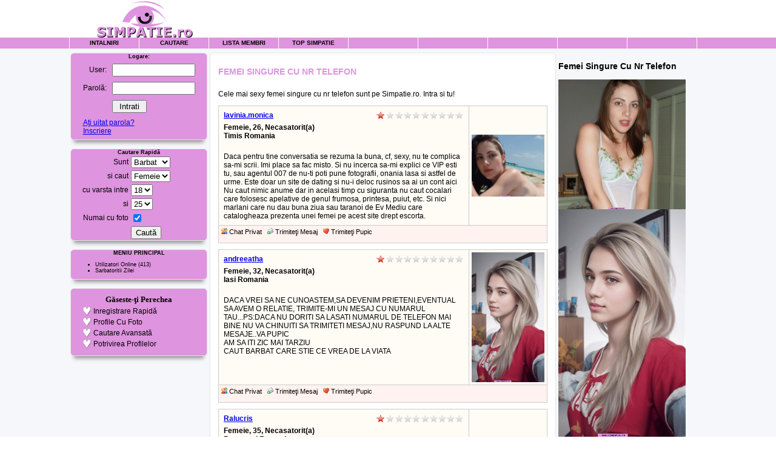

--- FILE ---
content_type: text/html
request_url: https://www.simpatie.ro/index.php?page=femei_singure_cu_nr_telefon
body_size: 20394
content:
<!DOCTYPE html PUBLIC "-//W3C//DTD HTML 4.01 Transitional//EN" "http://www.w3.org/TR/html4/loose.dtd">
<html lang="ro"><head>
<title>Femei Singure Cu Nr Telefon -  danaursuletu Ralucris</title>
<meta http-equiv="Content-Type" content="text/html;charset=utf-8" >
<link rel="stylesheet" href="/images/style.css?v5" type="text/css">

<script src="/images/jquery.1.10.2.min.js" type="text/javascript"></script>
<link rel="stylesheet" href="/images/prettyPhoto.css" type="text/css" media="screen" title="prettyPhoto main stylesheet" charset="utf-8" />
<link rel="stylesheet" href="/images/fa/css/font-awesome.min.css">
<script type="text/javascript" src="/images/ajaxandstuff20090908.js"></script>
<script src="/images/jquery.prettyPhoto.js" type="text/javascript" charset="utf-8"></script>
<META NAME="title" CONTENT="Femei Singure Cu Nr Telefon -  danaursuletu Ralucris">
<META NAME="description" CONTENT="Cele mai sexy femei singure cu nr telefon sunt pe Simpatie.ro. Intra si tu! -  sunt o blonda frumoasa si vanata de barbati.sunt invidiata de femei care ma urasc si dorita de barbati">

		
		
		<link rel="canonical" href="https://www.simpatie.ro/index.php?page=femei_singure_cu_nr_telefon" />
			
		<meta content="index,follow" name="robots" />
		
</head><body>

<table border="0" cellpadding="0" cellspacing="0" width="990" align="center">
<tr><td><img src="https://www.simpatie.ro/images/logo.gif" border="0" hspace="15" alt="Simpatie"></td>
<td valign=bottom width=468> </td>
<td align="right" valign=bottom>

<table><tr><td></td><tD valign=bottom></td></tr></table>



</td>
</tr></table>

<table width="100%" cellspacing="0" cellpadding="2">
	<tr class="trs">
		<td>&nbsp;</td>
		<td class="mnp"><a href="https://www.simpatie.ro/">Intalniri</a></td>
		<td class="mnp"><a href="/index.php?page=search">Cautare</a></td>
		<td class="mnp"><a href="/index.php?page=browse">Lista Membri</a></td>
		<td class="mnp"><a href="/index.php?page=top">Top Simpatie</a></td>
		<td class="mnp"></td>
		<td class="mnp"></td>
		<td class="mnp"></td>
		<td class="mnp"></td>		<td class="mnp"></td>		
		<td class="mnpl">&nbsp;</td>
	</tr>






<div id="fb-root"></div>
<script>(function(d, s, id) {
  var js, fjs = d.getElementsByTagName(s)[0];
  if (d.getElementById(id)) return;
  js = d.createElement(s); js.id = id;
  js.src = "//connect.facebook.net/en_US/all.js#xfbml=1&appId=131775596912854";
  fjs.parentNode.insertBefore(js, fjs);
}(document, 'script', 'facebook-jssdk'));
</script>
<tr valign="top" bgcolor="#f5f7fa">
<td>&nbsp;</td>
<td colspan="2" style="padding-top: 7px;">


<table width="100%" border="0" cellspacing="0" cellpadding="0" class="trs" style="border-radius:6px;box-shadow: 0 10px 6px -6px #999;border: 1px solid rgb(230,230,230);">
	<tr>
		<td class="mn" align="center">
			<center><b>Logare:</b></center>
			<form action="/index.php?action=login&amp;page=sign_in" method="POST">
			<table cellspacing=1 cellpadding=0><tr><td>
			<table  cellspacing=3 cellpadding=3>
			<tr><td align=right>User:</td>
			<td><input type=text name=login size=15 value=""></td></tr>
			<tr><td align=right>Parol&#259;:</td>
			<td><input type=password size=15 name=pswd value=""></td></tr>
			<tr><td>&nbsp;</td><td><input type="submit" value=" Intrati "></td></tr>
			<tr><td colspan="2"><a href="/index.php?page=forgot_password">A&#355;i uitat parola?</a><br>
			<a href="/index.php?page=register">Inscriere</a></td></tr>
			</table></td></tr></table>
			</form>
		</td>
	</tr>
</table>



<br />


<table width="100%" border="0" cellspacing="0" cellpadding="0" class="trs" style="border-radius:6px;box-shadow: 0 10px 6px -6px #999;border: 1px solid rgb(230,230,230);">
	<tr>
		<td class="mn" align="center">
			<center><b>Cautare Rapid&#259;</b></center>
			<form action="/index.php" method="GET">
			<input type=hidden name="page" value="search">
			<input type=hidden name="search_type" value="easy">
			<input type=hidden name="action" value="process_search">
			<table cellpadding=2 cellspacing=0 width=210 align=center>
				<tr>
					<td width=100 class="w" align=right>Sunt</td>
			<td width=130>
<select name='search_gender'>
<option value='Femeie'>Femeie</option>
<option value='Barbat' selected>Barbat</option>
<option value='Cuplu'>Cuplu</option>
</select>
</td></tr>
			<tr><td class="w" align=right>si caut</td><td>
<select name='search_looking_for'>
<option value='Femeie' selected>Femeie</option>
<option value='Barbat'>Barbat</option>
<option value='Cuplu'>Cuplu</option>
</select>
</td></tr>
			<tr><td class="w" align=right>cu varsta intre</td>
			<td>
<select class='inp' name='search_age_from'>
<option value='18' selected>18</option>
<option value='19'>19</option>
<option value='20'>20</option>
<option value='21'>21</option>
<option value='22'>22</option>
<option value='23'>23</option>
<option value='24'>24</option>
<option value='25'>25</option>
<option value='26'>26</option>
<option value='27'>27</option>
<option value='28'>28</option>
<option value='29'>29</option>
<option value='30'>30</option>
<option value='31'>31</option>
<option value='32'>32</option>
<option value='33'>33</option>
<option value='34'>34</option>
<option value='35'>35</option>
<option value='36'>36</option>
<option value='37'>37</option>
<option value='38'>38</option>
<option value='39'>39</option>
<option value='40'>40</option>
<option value='41'>41</option>
<option value='42'>42</option>
<option value='43'>43</option>
<option value='44'>44</option>
<option value='45'>45</option>
<option value='46'>46</option>
<option value='47'>47</option>
<option value='48'>48</option>
<option value='49'>49</option>
<option value='50'>50</option>
<option value='51'>51</option>
<option value='52'>52</option>
<option value='53'>53</option>
<option value='54'>54</option>
<option value='55'>55</option>
</select>
</td></tr>
			<tr><td class="w" align=right>si</td><td>
<select class='inp' name='search_age_to'>
<option value='18'>18</option>
<option value='19'>19</option>
<option value='20'>20</option>
<option value='21'>21</option>
<option value='22'>22</option>
<option value='23'>23</option>
<option value='24'>24</option>
<option value='25' selected>25</option>
<option value='26'>26</option>
<option value='27'>27</option>
<option value='28'>28</option>
<option value='29'>29</option>
<option value='30'>30</option>
<option value='31'>31</option>
<option value='32'>32</option>
<option value='33'>33</option>
<option value='34'>34</option>
<option value='35'>35</option>
<option value='36'>36</option>
<option value='37'>37</option>
<option value='38'>38</option>
<option value='39'>39</option>
<option value='40'>40</option>
<option value='41'>41</option>
<option value='42'>42</option>
<option value='43'>43</option>
<option value='44'>44</option>
<option value='45'>45</option>
<option value='46'>46</option>
<option value='47'>47</option>
<option value='48'>48</option>
<option value='49'>49</option>
<option value='50'>50</option>
<option value='51'>51</option>
<option value='52'>52</option>
<option value='53'>53</option>
<option value='54'>54</option>
<option value='55'>55</option>
<option value='56'>56</option>
<option value='57'>57</option>
<option value='58'>58</option>
<option value='59'>59</option>
<option value='60'>60</option>
<option value='61'>61</option>
<option value='62'>62</option>
<option value='63'>63</option>
<option value='64'>64</option>
<option value='65'>65</option>
<option value='66'>66</option>
<option value='67'>67</option>
<option value='68'>68</option>
<option value='69'>69</option>
<option value='70'>70</option>
<option value='71'>71</option>
<option value='72'>72</option>
<option value='73'>73</option>
<option value='74'>74</option>
<option value='75'>75</option>
<option value='76'>76</option>
<option value='77'>77</option>
<option value='78'>78</option>
<option value='79'>79</option>
<option value='80'>80</option>
</select>
</td></tr>
			<tr><td class="w" align=right>Numai cu foto</td><td><input type="Checkbox" name="search_piconly" checked></td></tr>
			<tr><td>&nbsp;</td><td><input type=submit value="Caut&#259;"></td></tr>
			</table>
			</form>
		</td>
	</tr>
</table>

<br />



<table width="100%" border="0" cellspacing="0" cellpadding="0" class="trs" style="border-radius:6px;box-shadow: 0 10px 6px -6px #999;border: 1px solid rgb(230,230,230);">
	<tr>
		<td class="mn">
			<center><b>MENIU PRINCIPAL</b></center>
			<ul>
				<li><a href="/index.php?page=whos_online" class="m">Utilizatori Online</a> (413)
				<li><a href="/index.php?page=birthday" class="m">Sarbatoritii Zilei</a>
			</ul>
		</td>
	</tr>
</table>


<br />


<table width="100%" border="0" cellspacing="0" cellpadding="0" class="trs" style="border-radius:6px;box-shadow: 0 10px 6px -6px #999;border: 1px solid rgb(230,230,230);">
	<tr>
		<td class="mn" align="center">
		
					
			<table border="0" cellpadding="2" cellspacing="0" width="210" align="center">
			<tr><td colspan="2" style="padding-top:10px;" align=center>
			<font face=Verdana size=2><b>G&#259;seste-&#355;i Perechea</b></font>
			</td></tr>
			<tr><td align=right><img src="https://www.simpatie.ro/images/bullet.gif" border="0" alt="Inregistrare Rapid&#259;"></td>
			<td ><font class="w">Inregistrare Rapid&#259;</font></td></tr>
			<tr><td align=right><img src="https://www.simpatie.ro/images/bullet.gif" border="0" alt="Profile Cu Foto"></td>
			<td><font class="w">Profile Cu Foto</font></td></tr>
			<tr><td align=right><img src="https://www.simpatie.ro/images/bullet.gif" border="0" alt="Cautare Avansat&#259;"></td>
			<td><font class="w">Cautare Avansat&#259;</font></td></tr>
			<tr><td align=right><img src="https://www.simpatie.ro/images/bullet.gif" border="0" alt="Potrivirea Profilelor"></td>
			<td><font class="w">Potrivirea Profilelor</font></td></tr>
			</table>
			<br />
		</td>
	</tr>
</table>





</center><br>










</td>
<td colspan="5" style="padding-top:7px;padding-bottom:7px;">

<table width="100%" border="0" cellspacing="0" cellpadding="5" bgcolor="#FFFFFF" style="border-radius:6px;box-shadow: 0 10px 6px -6px #999;border: 1px solid rgb(230,230,230);">
	<tr>
		<td class="mn">









<table width="100%" border="0" cellspacing="4" cellpadding="4" bgcolor="#FFFFFF">
	<tr>
		<td class="titlu"><h1 class="titlu">Femei Singure Cu Nr Telefon</h1></td>
	</tr>
	<tr>
		<td>Cele mai sexy femei singure cu nr telefon sunt pe Simpatie.ro. Intra si tu!</td>
	</tr>
	<tr>
		<td align="center">
		
<table width="100%" border="0" cellpadding="4" cellspacing="1" bgcolor="#CCCCCC">
	<tr>
		<td class="trtc" valign="top" width="77%">
			<table width="100%" border="0" cellspacing="2" cellpadding="2">
				<tr>
					<td align="left"><b><a href="/index.php?page=view_profile&id=1245668" target="_blank">lavinia.monica</a></b></td><td align="right"><img src="https://www.simpatie.ro/images/score_1.gif" border=0 width=72 height=12><img src="https://www.simpatie.ro/images/score_0.gif" border=0 width=72 height=12><br>
</td></tr><td align="left" colspan="2"><b>Femeie, 26, Necasatorit(a)<br>
Timis Romania</b></td></tr><tr><td colspan="2">
<br />Daca pentru tine conversatia se rezuma la buna, cf, sexy, nu te complica sa-mi scrii. Imi place sa fac misto. Si nu incerca sa-mi explici ce VIP esti tu, sau agentul 007 de nu-ti poti pune fotografii, onania lasa si astfel de urme. Este doar un site de dating si nu-i deloc rusinos sa ai un cont aici<br />Nu caut nimic anume dar in acelasi timp cu siguranta nu caut cocalari care folosesc apelative de genul frumosa, printesa, puiut, etc. Si nici marlani care nu dau buna ziua sau taranoi de Ev Mediu care catalogheaza prezenta unei femei pe acest site drept escorta.</td></tr></table></td><td class="trtc" valign="middle" align=right><a href="/index.php?page=view_profile&id=1245668"  target="_blank"><img src="/photos/lavinia_monica_1_1221701683.jpg" width="120" alt="femei singure cu nr telefon" title="lavinia.monica din Timis, femei singure cu nr telefon" border="0" /></a></td></tr><tr><td height="20" class="trth" colspan="2" valign="top"><table width="100%" border="0" cellpadding="0" cellspacing="0"><tr><td align="left" valign="middle" class="e">


<a href="/index.php?page=register" class="e" target="_blank"><img src="https://www.simpatie.ro/images/im_small.gif" border="0" alt="Chat Privat"> Chat Privat</a> &nbsp; 
<a href="/index.php?page=register" class="e" target="_blank"><img src="https://www.simpatie.ro/images/icon_mailsend.gif" border="0" alt="Trimite&#355;i Mesaj"> Trimite&#355;i Mesaj</a> &nbsp; 
<a href="/index.php?page=register" class="e" target="_blank"><img src="https://www.simpatie.ro/images/kiss_small.gif" alt="Trimite&#355;i Pupic" border="0"> Trimite&#355;i Pupic</a>

</td><td align="right" valign="center" class="e">&nbsp;</td></tr></table></td></tr></table><table border=0 cellspacing=0 cellpadding=0 width=100%><td height=10><spacer type=block height=10 width=100%></td></table>



<table width="100%" border="0" cellpadding="4" cellspacing="1" bgcolor="#CCCCCC">
	<tr>
		<td class="trtc" valign="top" width="77%">
			<table width="100%" border="0" cellspacing="2" cellpadding="2">
				<tr>
					<td align="left"><b><a href="/index.php?page=view_profile&id=796545" target="_blank">andreeatha</a></b></td><td align="right"><img src="https://www.simpatie.ro/images/score_1.gif" border=0 width=72 height=12><img src="https://www.simpatie.ro/images/score_0.gif" border=0 width=72 height=12><br>
</td></tr><td align="left" colspan="2"><b>Femeie, 32, Necasatorit(a)<br>
Iasi Romania</b></td></tr><tr><td colspan="2">
<br />DACA VREI SA NE CUNOASTEM,SA DEVENIM PRIETENI,EVENTUAL SA AVEM O RELATIE, TRIMITE-MI UN MESAJ CU NUMARUL TAU...PS:DACA NU DORITI SA LASATI NUMARUL DE TELEFON MAI BINE NU VA CHINUITI SA TRIMITETI MESAJ,NU RASPUND LA ALTE MESAJE..VA PUPIC<br />AM SA ITI ZIC MAI TARZIU<br />CAUT BARBAT CARE STIE CE VREA DE LA VIATA</td></tr></table></td><td class="trtc" valign="middle" align=right><a href="/index.php?page=view_profile&id=796545"  target="_blank"><img src="/photos/andreeatha_1_68499901.jpg" width="120" alt="femei singure cu nr telefon" title="andreeatha din Iasi, femei singure cu nr telefon" border="0" /></a></td></tr><tr><td height="20" class="trth" colspan="2" valign="top"><table width="100%" border="0" cellpadding="0" cellspacing="0"><tr><td align="left" valign="middle" class="e">


<a href="/index.php?page=register" class="e" target="_blank"><img src="https://www.simpatie.ro/images/im_small.gif" border="0" alt="Chat Privat"> Chat Privat</a> &nbsp; 
<a href="/index.php?page=register" class="e" target="_blank"><img src="https://www.simpatie.ro/images/icon_mailsend.gif" border="0" alt="Trimite&#355;i Mesaj"> Trimite&#355;i Mesaj</a> &nbsp; 
<a href="/index.php?page=register" class="e" target="_blank"><img src="https://www.simpatie.ro/images/kiss_small.gif" alt="Trimite&#355;i Pupic" border="0"> Trimite&#355;i Pupic</a>

</td><td align="right" valign="center" class="e">&nbsp;</td></tr></table></td></tr></table><table border=0 cellspacing=0 cellpadding=0 width=100%><td height=10><spacer type=block height=10 width=100%></td></table>



<table width="100%" border="0" cellpadding="4" cellspacing="1" bgcolor="#CCCCCC">
	<tr>
		<td class="trtc" valign="top" width="77%">
			<table width="100%" border="0" cellspacing="2" cellpadding="2">
				<tr>
					<td align="left"><b><a href="/index.php?page=view_profile&id=65253" target="_blank">Ralucris</a></b></td><td align="right"><img src="https://www.simpatie.ro/images/score_1.gif" border=0 width=72 height=12><img src="https://www.simpatie.ro/images/score_0.gif" border=0 width=72 height=12><br>
</td></tr><td align="left" colspan="2"><b>Femeie, 35, Necasatorit(a)<br>
Bucuresti Romania</b></td></tr><tr><td colspan="2">
<br />Buna sunt o persoana sociabila si cu bun simt nu caut ceva distinct pur si simplu ce va fi va fi Sunt o persoana sociabila,altruista,imi place sa am prieteni ,vechi si noi,provin dintr-o familie numeroasa,suntem cinci surori si un frate,patru nepoti si doi stranepoti,imi place îndeajuns de mult cand reusim sa ne adunam la casa parinteasca de la tara si sa-i comemoram pe parintii nostri ,care au plecat in eternitate!Sunt un om onest cu un exacerbat spirit justitiar ,pe care l-am mostenit de la tata,in schimb am mostenit rabdarea si tenacitatea mamei ,sunt in zodia Scorpion cu ascendent in Balanta,imi plac filmele si muzica buna,calatoriile,excursiile cu elevii,sunt o iubită pozitiva si optimista si incerc intotdeauna sa gasesc solutii pentru indiferent ce problema ,a mea,a familiei sau a prietenilor si cunostintelor mele!IUBESC OAMENII!<br />Sunt exact cum trebuie sa fie o soții întocmai ca in poza nu trebuie multa descriere<br />Nu caut un tipar anume lasam lucrurile sa vina de la sine</td></tr></table></td><td class="trtc" valign="middle" align=right><a href="/index.php?page=view_profile&id=65253"  target="_blank"><img src="/photos/Ralucris_1_1102692723.jpg" width="120" alt="femei singure cu nr telefon" title="Ralucris din Bucuresti, femei singure cu nr telefon" border="0" /></a></td></tr><tr><td height="20" class="trth" colspan="2" valign="top"><table width="100%" border="0" cellpadding="0" cellspacing="0"><tr><td align="left" valign="middle" class="e">


<a href="/index.php?page=register" class="e" target="_blank"><img src="https://www.simpatie.ro/images/im_small.gif" border="0" alt="Chat Privat"> Chat Privat</a> &nbsp; 
<a href="/index.php?page=register" class="e" target="_blank"><img src="https://www.simpatie.ro/images/icon_mailsend.gif" border="0" alt="Trimite&#355;i Mesaj"> Trimite&#355;i Mesaj</a> &nbsp; 
<a href="/index.php?page=register" class="e" target="_blank"><img src="https://www.simpatie.ro/images/kiss_small.gif" alt="Trimite&#355;i Pupic" border="0"> Trimite&#355;i Pupic</a>

</td><td align="right" valign="center" class="e">&nbsp;</td></tr></table></td></tr></table><table border=0 cellspacing=0 cellpadding=0 width=100%><td height=10><spacer type=block height=10 width=100%></td></table>



<table width="100%" border="0" cellpadding="4" cellspacing="1" bgcolor="#CCCCCC">
	<tr>
		<td class="trtc" valign="top" width="77%">
			<table width="100%" border="0" cellspacing="2" cellpadding="2">
				<tr>
					<td align="left"><b><a href="/index.php?page=view_profile&id=693687" target="_blank">mari23</a></b></td><td align="right"><img src="https://www.simpatie.ro/images/score_1.gif" border=0 width=72 height=12><img src="https://www.simpatie.ro/images/score_0.gif" border=0 width=72 height=12><br>
</td></tr><td align="left" colspan="2"><b>Femeie, 38, Necasatorit(a)<br>
 Germania</b></td></tr><tr><td colspan="2">
<br />Inima unei femei nu e niciodata libera. Ea ori simpatizeaza, ori iubeste, ori... incearca sa uite! I'm not pretending to be perfect but I'm trying to be the best possible version of myself during every single day. I'm not one of these women who are getting lazy as I'm always moving, working hard on self development and want to be the best for my future man! i'm not a materialistic person as I'm a lot more interested in inner qualities. so I won't be impressed with some material values. but if you have a big and passionate heart this would be definitely noticed.<br />la aprecierea voastra Nr De Telefon Curve.<br />nimica nou</td></tr></table></td><td class="trtc" valign="middle" align=right><a href="/index.php?page=view_profile&id=693687"  target="_blank"><img src="/photos/mari23_6_1728594964.jpg" width="120" alt="femei singure cu nr telefon" title="mari23 din , femei singure cu nr telefon" border="0" /></a></td></tr><tr><td height="20" class="trth" colspan="2" valign="top"><table width="100%" border="0" cellpadding="0" cellspacing="0"><tr><td align="left" valign="middle" class="e">


<a href="/index.php?page=register" class="e" target="_blank"><img src="https://www.simpatie.ro/images/im_small.gif" border="0" alt="Chat Privat"> Chat Privat</a> &nbsp; 
<a href="/index.php?page=register" class="e" target="_blank"><img src="https://www.simpatie.ro/images/icon_mailsend.gif" border="0" alt="Trimite&#355;i Mesaj"> Trimite&#355;i Mesaj</a> &nbsp; 
<a href="/index.php?page=register" class="e" target="_blank"><img src="https://www.simpatie.ro/images/kiss_small.gif" alt="Trimite&#355;i Pupic" border="0"> Trimite&#355;i Pupic</a>

</td><td align="right" valign="center" class="e">&nbsp;</td></tr></table></td></tr></table><table border=0 cellspacing=0 cellpadding=0 width=100%><td height=10><spacer type=block height=10 width=100%></td></table>



<table width="100%" border="0" cellpadding="4" cellspacing="1" bgcolor="#CCCCCC">
	<tr>
		<td class="trtc" valign="top" width="77%">
			<table width="100%" border="0" cellspacing="2" cellpadding="2">
				<tr>
					<td align="left"><b><a href="/index.php?page=view_profile&id=340477" target="_blank">monicutza_87</a></b></td><td align="right"><img src="https://www.simpatie.ro/images/score_2.gif" border=0 width=72 height=12><img src="https://www.simpatie.ro/images/score_0.gif" border=0 width=72 height=12><br>
</td></tr><td align="left" colspan="2"><b>Femeie, 38, Casatorit(a)<br>
Timis Romania</b></td></tr><tr><td colspan="2">
<br />cu cat stii mai putin cu atat mai bine I am a cheerful, life-loving and purposeful young woman, open-minded and loyal, reliable and honest. I am here not for fleeting or temporary relations, but i am looking for a man to give my love to. I am a very senzual and tender woman and my dream is to spend all my spare time with a loving husband, caring about him, just kissing and cuddling, doing something together. So, i need only a tender man who loves to be pampered sensually and give the same to his woman, who needs a lot of attention from beloved woman and has a lot of love to give.<br />destul de ok<br />un tip care stie a ia viatza asa cum e cu bune si cu rele si mai presu de orice sa stie sa arata respesct unei prietene .si inca o chestie numi plac oameni care judeca viatza altora indiferent de motive</td></tr></table></td><td class="trtc" valign="middle" align=right><a href="/index.php?page=view_profile&id=340477"  target="_blank"><img src="/photos/monicutza_87_1035617283.jpg" width="120" alt="femei singure cu nr telefon" title="monicutza_87 din Timis, femei singure cu nr telefon" border="0" /></a></td></tr><tr><td height="20" class="trth" colspan="2" valign="top"><table width="100%" border="0" cellpadding="0" cellspacing="0"><tr><td align="left" valign="middle" class="e">


<a href="/index.php?page=register" class="e" target="_blank"><img src="https://www.simpatie.ro/images/im_small.gif" border="0" alt="Chat Privat"> Chat Privat</a> &nbsp; 
<a href="/index.php?page=register" class="e" target="_blank"><img src="https://www.simpatie.ro/images/icon_mailsend.gif" border="0" alt="Trimite&#355;i Mesaj"> Trimite&#355;i Mesaj</a> &nbsp; 
<a href="/index.php?page=register" class="e" target="_blank"><img src="https://www.simpatie.ro/images/kiss_small.gif" alt="Trimite&#355;i Pupic" border="0"> Trimite&#355;i Pupic</a>

</td><td align="right" valign="center" class="e">&nbsp;</td></tr></table></td></tr></table><table border=0 cellspacing=0 cellpadding=0 width=100%><td height=10><spacer type=block height=10 width=100%></td></table>



<table width="100%" border="0" cellpadding="4" cellspacing="1" bgcolor="#CCCCCC">
	<tr>
		<td class="trtc" valign="top" width="77%">
			<table width="100%" border="0" cellspacing="2" cellpadding="2">
				<tr>
					<td align="left"><b><a href="/index.php?page=view_profile&id=282730" target="_blank">ioanna28</a></b></td><td align="right"><img src="https://www.simpatie.ro/images/score_2.gif" border=0 width=72 height=12><img src="https://www.simpatie.ro/images/score_0.gif" border=0 width=72 height=12><br>
</td></tr><td align="left" colspan="2"><b>Femeie, 26, Necasatorit(a)<br>
Bucuresti Romania</b></td></tr><tr><td colspan="2">
<br />sunt nici cea mai frumoasa nici cea mai urata, nici cea mai desteapta, nici cea mai .....Un om normal Fara Separate nu ma intereseaza relatile pasajere caut Un Barbat Cu Capul pe Umeri care stie ce frea de la Viata Preferabil de Varsta Mea sau 6 ani maxim mai mare fara Supararare Domnilor de pe Acest Saite.<br />zic ca sunt ok<br />caut sinceritate, la barbati, necasatoriti, care gandesc si cu absolut orice altceva decat capul de jos, iar cei retardati si care au avut 10 femei in toata viata lor si alea prostituate, sunt rugati sa nu-mi scrie</td></tr></table></td><td class="trtc" valign="middle" align=right><a href="/index.php?page=view_profile&id=282730"  target="_blank"><img src="/photos/ioanna28_1_828499671.jpg" width="120" alt="femei singure cu nr telefon" title="ioanna28 din Bucuresti, femei singure cu nr telefon" border="0" /></a></td></tr><tr><td height="20" class="trth" colspan="2" valign="top"><table width="100%" border="0" cellpadding="0" cellspacing="0"><tr><td align="left" valign="middle" class="e">


<a href="/index.php?page=register" class="e" target="_blank"><img src="https://www.simpatie.ro/images/im_small.gif" border="0" alt="Chat Privat"> Chat Privat</a> &nbsp; 
<a href="/index.php?page=register" class="e" target="_blank"><img src="https://www.simpatie.ro/images/icon_mailsend.gif" border="0" alt="Trimite&#355;i Mesaj"> Trimite&#355;i Mesaj</a> &nbsp; 
<a href="/index.php?page=register" class="e" target="_blank"><img src="https://www.simpatie.ro/images/kiss_small.gif" alt="Trimite&#355;i Pupic" border="0"> Trimite&#355;i Pupic</a>

</td><td align="right" valign="center" class="e">&nbsp;</td></tr></table></td></tr></table><table border=0 cellspacing=0 cellpadding=0 width=100%><td height=10><spacer type=block height=10 width=100%></td></table>



<table width="100%" border="0" cellpadding="4" cellspacing="1" bgcolor="#CCCCCC">
	<tr>
		<td class="trtc" valign="top" width="77%">
			<table width="100%" border="0" cellspacing="2" cellpadding="2">
				<tr>
					<td align="left"><b><a href="/index.php?page=view_profile&id=13957910" target="_blank">Flr28</a></b></td><td align="right"><img src="https://www.simpatie.ro/images/score_2.gif" border=0 width=72 height=12><img src="https://www.simpatie.ro/images/score_0.gif" border=0 width=72 height=12><br>
</td></tr><td align="left" colspan="2"><b>Femeie, 30, Necasatorit(a)<br>
Vaslui Romania</b></td></tr><tr><td colspan="2">
<br />Sunt aici pentru a iti satisface placerile te astept cu un telefon sa stabilim o intalnire Ridica ochii si ma vei vedea, Intinde mina Si o vei gasi pe-a mea, Vorbeste, vreau sa te aud, Spune-mi orice, si ultimul tau gind. Cere a��mi orice si vei avea, Fa doar un pas - te voi urma......Doresc un barbat vaduv sau divortat,placut fizic ,tandru ,afectuos,sentimental dar mai ales sincer....restul vom discuta<br />Sunt o bruneta cu trasaturi asiatice</td></tr></table></td><td class="trtc" valign="middle" align=right><a href="/index.php?page=view_profile&id=13957910"  target="_blank"><img src="/photos/Flr28_1_15405617.jpg" width="120" alt="femei singure cu nr telefon" title="Flr28 din Vaslui, femei singure cu nr telefon" border="0" /></a></td></tr><tr><td height="20" class="trth" colspan="2" valign="top"><table width="100%" border="0" cellpadding="0" cellspacing="0"><tr><td align="left" valign="middle" class="e">


<a href="/index.php?page=register" class="e" target="_blank"><img src="https://www.simpatie.ro/images/im_small.gif" border="0" alt="Chat Privat"> Chat Privat</a> &nbsp; 
<a href="/index.php?page=register" class="e" target="_blank"><img src="https://www.simpatie.ro/images/icon_mailsend.gif" border="0" alt="Trimite&#355;i Mesaj"> Trimite&#355;i Mesaj</a> &nbsp; 
<a href="/index.php?page=register" class="e" target="_blank"><img src="https://www.simpatie.ro/images/kiss_small.gif" alt="Trimite&#355;i Pupic" border="0"> Trimite&#355;i Pupic</a>

</td><td align="right" valign="center" class="e">&nbsp;</td></tr></table></td></tr></table><table border=0 cellspacing=0 cellpadding=0 width=100%><td height=10><spacer type=block height=10 width=100%></td></table>



<table width="100%" border="0" cellpadding="4" cellspacing="1" bgcolor="#CCCCCC">
	<tr>
		<td class="trtc" valign="top" width="77%">
			<table width="100%" border="0" cellspacing="2" cellpadding="2">
				<tr>
					<td align="left"><b><a href="/index.php?page=view_profile&id=161650" target="_blank">irena</a></b></td><td align="right"><img src="https://www.simpatie.ro/images/score_5.gif" border=0 width=72 height=12><img src="https://www.simpatie.ro/images/score_1.gif" border=0 width=72 height=12><br>
</td></tr><td align="left" colspan="2"><b>Femeie, 26, Necasatorit(a)<br>
Iasi Romania</b></td></tr><tr><td colspan="2">
<br />bruneta cu ochi caprui ,inalta,  fost fotomodel ,actualmente studenta stiinte juridice angajata a unei mari companii  in departamentul secretariat-cont primara...nealcoolica nefumatoare ,spirituala, iubesc copii si arta( cu 6 ani de activitate in domeniul stil vestimentar!)<br />frumusetea unei soții nu e doar exteriorul!...ea provine din interior..completata cu un bob de inteligenta...trio-ul perfect.. o dama de fier cu manusi de catifea! Femei Singure Cu Nr De Telefon.<br />un om adevarat...nu doar fizic cu simtul umorului ,dar bine educat, cu bunele maniere insusite nu doar pe raftul din biblioteca , sufletist si comunicativ!...OARE EXISTA ?</td></tr></table></td><td class="trtc" valign="middle" align=right><a href="/index.php?page=view_profile&id=161650"  target="_blank"><img src="/photos/irena_6_130011992.jpg" width="120" alt="femei singure cu nr telefon" title="irena din Iasi, femei singure cu nr telefon" border="0" /></a></td></tr><tr><td height="20" class="trth" colspan="2" valign="top"><table width="100%" border="0" cellpadding="0" cellspacing="0"><tr><td align="left" valign="middle" class="e">


<a href="/index.php?page=register" class="e" target="_blank"><img src="https://www.simpatie.ro/images/im_small.gif" border="0" alt="Chat Privat"> Chat Privat</a> &nbsp; 
<a href="/index.php?page=register" class="e" target="_blank"><img src="https://www.simpatie.ro/images/icon_mailsend.gif" border="0" alt="Trimite&#355;i Mesaj"> Trimite&#355;i Mesaj</a> &nbsp; 
<a href="/index.php?page=register" class="e" target="_blank"><img src="https://www.simpatie.ro/images/kiss_small.gif" alt="Trimite&#355;i Pupic" border="0"> Trimite&#355;i Pupic</a>

</td><td align="right" valign="center" class="e">&nbsp;</td></tr></table></td></tr></table><table border=0 cellspacing=0 cellpadding=0 width=100%><td height=10><spacer type=block height=10 width=100%></td></table>



<table width="100%" border="0" cellpadding="4" cellspacing="1" bgcolor="#CCCCCC">
	<tr>
		<td class="trtc" valign="top" width="77%">
			<table width="100%" border="0" cellspacing="2" cellpadding="2">
				<tr>
					<td align="left"><b><a href="/index.php?page=view_profile&id=1297669" target="_blank">Jenica36</a></b></td><td align="right"><img src="https://www.simpatie.ro/images/score_3.gif" border=0 width=72 height=12><img src="https://www.simpatie.ro/images/score_0.gif" border=0 width=72 height=12><br>
</td></tr><td align="left" colspan="2"><b>Femeie, 39, Necasatorit(a)<br>
Bucuresti Romania</b></td></tr><tr><td colspan="2">
<br />Incapatannata si orgolioasa. I speek english and italian. Nu imi mai cereti nr de telefon sau alte metode de contact inainte sa vorbim aici si sa ne cunoastem initial I am a shining, smiling and always positively thinking lady. I think that life is given to live it to the fullest and bring as much happiness as possible into this world. I am serious about my search and I am sure that mutual strong feelings, interests and values will lead us to a big success in a relationship<br />Un pic extra...<br />Doar relatie serioasa, daca nu ai minim o poza nu astepta raspuns din fracțiune mea!</td></tr></table></td><td class="trtc" valign="middle" align=right><a href="/index.php?page=view_profile&id=1297669"  target="_blank"><img src="/photos/Jenica36_4_1774062845.jpg" width="120" alt="femei singure cu nr telefon" title="Jenica36 din Bucuresti, femei singure cu nr telefon" border="0" /></a></td></tr><tr><td height="20" class="trth" colspan="2" valign="top"><table width="100%" border="0" cellpadding="0" cellspacing="0"><tr><td align="left" valign="middle" class="e">


<a href="/index.php?page=register" class="e" target="_blank"><img src="https://www.simpatie.ro/images/im_small.gif" border="0" alt="Chat Privat"> Chat Privat</a> &nbsp; 
<a href="/index.php?page=register" class="e" target="_blank"><img src="https://www.simpatie.ro/images/icon_mailsend.gif" border="0" alt="Trimite&#355;i Mesaj"> Trimite&#355;i Mesaj</a> &nbsp; 
<a href="/index.php?page=register" class="e" target="_blank"><img src="https://www.simpatie.ro/images/kiss_small.gif" alt="Trimite&#355;i Pupic" border="0"> Trimite&#355;i Pupic</a>

</td><td align="right" valign="center" class="e">&nbsp;</td></tr></table></td></tr></table><table border=0 cellspacing=0 cellpadding=0 width=100%><td height=10><spacer type=block height=10 width=100%></td></table>



<table width="100%" border="0" cellpadding="4" cellspacing="1" bgcolor="#CCCCCC">
	<tr>
		<td class="trtc" valign="top" width="77%">
			<table width="100%" border="0" cellspacing="2" cellpadding="2">
				<tr>
					<td align="left"><b><a href="/index.php?page=view_profile&id=704610" target="_blank">pitica_bruneta</a></b></td><td align="right"><img src="https://www.simpatie.ro/images/score_1.gif" border=0 width=72 height=12><img src="https://www.simpatie.ro/images/score_0.gif" border=0 width=72 height=12><br>
</td></tr><td align="left" colspan="2"><b>Femeie, 22, Necasatorit(a)<br>
Bucuresti Romania</b></td></tr><tr><td colspan="2">
<br />o fata sincer si de gasca si pusa pe glume mereu I am a very cheerful lady with a great sense of humor. I have a warm, calm and kind soul. I am a great companion who is easy to spend time with and to rely on. I am understanding, caring and loving. My good attitude towards people helps me make new friends and maintain relationships with good friends. I believe that love conquers all: differences, distances and barriers. All I can offer to you are love, respect, loyalty as well as tenderness, all my affection and passion. I believe that I can keep my man happy in many ways. A lady with a spark in her eyes and a big loving heart.<br />las la apreciere voastra<br />un barbat sincer iubitor si familis sa stie sa faca o femei sa se simta iubita si ocrotita sa ii placa relatile de durata nu accept aventurile</td></tr></table></td><td class="trtc" valign="middle" align=right><a href="/index.php?page=view_profile&id=704610"  target="_blank"><img src="/photos/pitica_bruneta_3_1751809159.jpg" width="120" alt="femei singure cu nr telefon" title="pitica_bruneta din Bucuresti, femei singure cu nr telefon" border="0" /></a></td></tr><tr><td height="20" class="trth" colspan="2" valign="top"><table width="100%" border="0" cellpadding="0" cellspacing="0"><tr><td align="left" valign="middle" class="e">


<a href="/index.php?page=register" class="e" target="_blank"><img src="https://www.simpatie.ro/images/im_small.gif" border="0" alt="Chat Privat"> Chat Privat</a> &nbsp; 
<a href="/index.php?page=register" class="e" target="_blank"><img src="https://www.simpatie.ro/images/icon_mailsend.gif" border="0" alt="Trimite&#355;i Mesaj"> Trimite&#355;i Mesaj</a> &nbsp; 
<a href="/index.php?page=register" class="e" target="_blank"><img src="https://www.simpatie.ro/images/kiss_small.gif" alt="Trimite&#355;i Pupic" border="0"> Trimite&#355;i Pupic</a>

</td><td align="right" valign="center" class="e">&nbsp;</td></tr></table></td></tr></table><table border=0 cellspacing=0 cellpadding=0 width=100%><td height=10><spacer type=block height=10 width=100%></td></table>



<table width="100%" border="0" cellpadding="4" cellspacing="1" bgcolor="#CCCCCC">
	<tr>
		<td class="trtc" valign="top" width="77%">
			<table width="100%" border="0" cellspacing="2" cellpadding="2">
				<tr>
					<td align="left"><b><a href="/index.php?page=view_profile&id=479399" target="_blank">luiza69</a></b></td><td align="right"><img src="https://www.simpatie.ro/images/score_5.gif" border=0 width=72 height=12><img src="https://www.simpatie.ro/images/score_5.gif" border=0 width=72 height=12><br>
</td></tr><td align="left" colspan="2"><b>Femeie, 23, Necasatorit(a)<br>
Bucuresti Romania</b></td></tr><tr><td colspan="2">
<br />o nevastă interesanta I am an adult who is accustomed to achieving everything in this life and I know what I want. I spent a lot of time building up my career, adjusting to be and finding myself. Now that I finally feel like a full-fledged person, I want to find the same life partner. To achieve complete harmony and self-realization.<br />foarte sexy<br />stiu ce vreau
o corespondenta pe toate planurile
doresc sa i impartasesc toate fantasmele mele
ei...</td></tr></table></td><td class="trtc" valign="middle" align=right><a href="/index.php?page=view_profile&id=479399"  target="_blank"><img src="/photos/luiza69_1_1041171688.jpg" width="120" alt="femei singure cu nr telefon" title="luiza69 din Bucuresti, femei singure cu nr telefon" border="0" /></a></td></tr><tr><td height="20" class="trth" colspan="2" valign="top"><table width="100%" border="0" cellpadding="0" cellspacing="0"><tr><td align="left" valign="middle" class="e">


<a href="/index.php?page=register" class="e" target="_blank"><img src="https://www.simpatie.ro/images/im_small.gif" border="0" alt="Chat Privat"> Chat Privat</a> &nbsp; 
<a href="/index.php?page=register" class="e" target="_blank"><img src="https://www.simpatie.ro/images/icon_mailsend.gif" border="0" alt="Trimite&#355;i Mesaj"> Trimite&#355;i Mesaj</a> &nbsp; 
<a href="/index.php?page=register" class="e" target="_blank"><img src="https://www.simpatie.ro/images/kiss_small.gif" alt="Trimite&#355;i Pupic" border="0"> Trimite&#355;i Pupic</a>

</td><td align="right" valign="center" class="e">&nbsp;</td></tr></table></td></tr></table><table border=0 cellspacing=0 cellpadding=0 width=100%><td height=10><spacer type=block height=10 width=100%></td></table>



<table width="100%" border="0" cellpadding="4" cellspacing="1" bgcolor="#CCCCCC">
	<tr>
		<td class="trtc" valign="top" width="77%">
			<table width="100%" border="0" cellspacing="2" cellpadding="2">
				<tr>
					<td align="left"><b><a href="/index.php?page=view_profile&id=142034" target="_blank">sweet_kiss55555</a></b></td><td align="right"><img src="https://www.simpatie.ro/images/score_1.gif" border=0 width=72 height=12><img src="https://www.simpatie.ro/images/score_0.gif" border=0 width=72 height=12><br>
<a href="/index.php?page=faq&faq_section=16" target="_blank"><img src="/images/bifa.gif" border=0 width=31 height=20 alt="Poze verificate"></a>
</td></tr><td align="left" colspan="2"><b>Femeie, 24, Necasatorit(a)<br>
Bucuresti Romania</b></td></tr><tr><td colspan="2">
<br />Mi-a fost cam greu ca sa-ma  descriu singura si de acceia am rugat pe cel mai bun prieten sa o faca ......
Sunt simpatica ,desteapta,cu simtul umorului,prietenoasa.... I love poetry, books, walks on the beach and cozy candlelight dinners. I enjoy movies, television, music, traveling, the desert, the quietness of the mountains, the ocean, sunrises and sunsets. I am comfortable in jeans or a nice English suit. A nonsmoker/drinker, not into drugs (don't need them; I live in a natural high). I believe in enjoying the good life and am high on it. I have a healthy attitude about God and the Bible. I'm a very outgoing person, who loves to dine out travel and enjoy the simple life. I'm a hopeless romantic and very affectionate. I have a good sense of humor and I like to make you laugh.<br />dupa parerea altora ....destul de bine !!!<br />Sunt in cautarea unei relatii serioase p/u ca nu am timp de perddut cu "play on internet "  As vrea sa-mi gasesc a doua jumatate care sa fie si l la rindul lui cel putin la fel de sincer ca  mine.....</td></tr></table></td><td class="trtc" valign="middle" align=right><a href="/index.php?page=view_profile&id=142034"  target="_blank"><img src="/photos/sweet_kiss55555_1_1186350095.jpg" width="120" alt="femei singure cu nr telefon" title="sweet_kiss55555 din Bucuresti, femei singure cu nr telefon" border="0" /></a></td></tr><tr><td height="20" class="trth" colspan="2" valign="top"><table width="100%" border="0" cellpadding="0" cellspacing="0"><tr><td align="left" valign="middle" class="e">


<a href="/index.php?page=register" class="e" target="_blank"><img src="https://www.simpatie.ro/images/im_small.gif" border="0" alt="Chat Privat"> Chat Privat</a> &nbsp; 
<a href="/index.php?page=register" class="e" target="_blank"><img src="https://www.simpatie.ro/images/icon_mailsend.gif" border="0" alt="Trimite&#355;i Mesaj"> Trimite&#355;i Mesaj</a> &nbsp; 
<a href="/index.php?page=register" class="e" target="_blank"><img src="https://www.simpatie.ro/images/kiss_small.gif" alt="Trimite&#355;i Pupic" border="0"> Trimite&#355;i Pupic</a>

</td><td align="right" valign="center" class="e">&nbsp;</td></tr></table></td></tr></table><table border=0 cellspacing=0 cellpadding=0 width=100%><td height=10><spacer type=block height=10 width=100%></td></table>



<table width="100%" border="0" cellpadding="4" cellspacing="1" bgcolor="#CCCCCC">
	<tr>
		<td class="trtc" valign="top" width="77%">
			<table width="100%" border="0" cellspacing="2" cellpadding="2">
				<tr>
					<td align="left"><b><a href="/index.php?page=view_profile&id=993531" target="_blank">corinarus</a></b></td><td align="right"><img src="https://www.simpatie.ro/images/score_3.gif" border=0 width=72 height=12><img src="https://www.simpatie.ro/images/score_0.gif" border=0 width=72 height=12><br>
</td></tr><td align="left" colspan="2"><b>Femeie, 23, Casatorit(a)<br>
Cluj Romania</b></td></tr><tr><td colspan="2">
<br />sunt o femeie normala, intr-o lume anormala I love life, and I love every moment of my existence! There are lots of wonderful things to enjoy, but the main of them is of course love! I adore sports, dancing, music, I am creative and active in everything I do, and I want everything or nothing! I am also an incurable optimist. ;-))))))))))))))))))))) I like to look attractive, and appreciate this in other people, it has nothing to do with dressing fashionably a�� incitant and attractive looks comes from inside. It is sparkle in the eyes, smile on lips, and many other thingsa��.<br />sunt asa cum se vede<br />prietenii</td></tr></table></td><td class="trtc" valign="middle" align=right><a href="/index.php?page=view_profile&id=993531"  target="_blank"><img src="/photos/corinarus_1_953676121.jpg" width="120" alt="femei singure cu nr telefon" title="corinarus din Cluj, femei singure cu nr telefon" border="0" /></a></td></tr><tr><td height="20" class="trth" colspan="2" valign="top"><table width="100%" border="0" cellpadding="0" cellspacing="0"><tr><td align="left" valign="middle" class="e">


<a href="/index.php?page=register" class="e" target="_blank"><img src="https://www.simpatie.ro/images/im_small.gif" border="0" alt="Chat Privat"> Chat Privat</a> &nbsp; 
<a href="/index.php?page=register" class="e" target="_blank"><img src="https://www.simpatie.ro/images/icon_mailsend.gif" border="0" alt="Trimite&#355;i Mesaj"> Trimite&#355;i Mesaj</a> &nbsp; 
<a href="/index.php?page=register" class="e" target="_blank"><img src="https://www.simpatie.ro/images/kiss_small.gif" alt="Trimite&#355;i Pupic" border="0"> Trimite&#355;i Pupic</a>

</td><td align="right" valign="center" class="e">&nbsp;</td></tr></table></td></tr></table><table border=0 cellspacing=0 cellpadding=0 width=100%><td height=10><spacer type=block height=10 width=100%></td></table>



<table width="100%" border="0" cellpadding="4" cellspacing="1" bgcolor="#CCCCCC">
	<tr>
		<td class="trtc" valign="top" width="77%">
			<table width="100%" border="0" cellspacing="2" cellpadding="2">
				<tr>
					<td align="left"><b><a href="/index.php?page=view_profile&id=893570" target="_blank">Ela 22 Cluj</a></b></td><td align="right"><img src="https://www.simpatie.ro/images/score_1.gif" border=0 width=72 height=12><img src="https://www.simpatie.ro/images/score_0.gif" border=0 width=72 height=12><br>
</td></tr><td align="left" colspan="2"><b>Femeie, 27, Necasatorit(a)<br>
Cluj Romania</b></td></tr><tr><td colspan="2">
<br />Salut, caut un prieten care sa ma faca sa rad... pe cineva satul de monotonia vietii care are necesitate de destindere si distratie. Nu ma deranjeaza daca e casatorit, nu doresc o relatie de lunga durata... vreau doar sa traim maxim momentul...<br />Se vede in poze... model<br />Pe tine ... un barbat adevarat care stie ce isi doreste o femeie!</td></tr></table></td><td class="trtc" valign="middle" align=right><a href="/index.php?page=view_profile&id=893570"  target="_blank"><img src="/photos/Ela_22_Cluj_1_1212877318.jpg" width="120" alt="femei singure cu nr telefon" title="Ela 22 Cluj din Cluj, femei singure cu nr telefon" border="0" /></a></td></tr><tr><td height="20" class="trth" colspan="2" valign="top"><table width="100%" border="0" cellpadding="0" cellspacing="0"><tr><td align="left" valign="middle" class="e">


<a href="/index.php?page=register" class="e" target="_blank"><img src="https://www.simpatie.ro/images/im_small.gif" border="0" alt="Chat Privat"> Chat Privat</a> &nbsp; 
<a href="/index.php?page=register" class="e" target="_blank"><img src="https://www.simpatie.ro/images/icon_mailsend.gif" border="0" alt="Trimite&#355;i Mesaj"> Trimite&#355;i Mesaj</a> &nbsp; 
<a href="/index.php?page=register" class="e" target="_blank"><img src="https://www.simpatie.ro/images/kiss_small.gif" alt="Trimite&#355;i Pupic" border="0"> Trimite&#355;i Pupic</a>

</td><td align="right" valign="center" class="e">&nbsp;</td></tr></table></td></tr></table><table border=0 cellspacing=0 cellpadding=0 width=100%><td height=10><spacer type=block height=10 width=100%></td></table>



<table width="100%" border="0" cellpadding="4" cellspacing="1" bgcolor="#CCCCCC">
	<tr>
		<td class="trtc" valign="top" width="77%">
			<table width="100%" border="0" cellspacing="2" cellpadding="2">
				<tr>
					<td align="left"><b><a href="/index.php?page=view_profile&id=820082" target="_blank">Gabriela Gaby</a></b></td><td align="right"><img src="https://www.simpatie.ro/images/score_1.gif" border=0 width=72 height=12><img src="https://www.simpatie.ro/images/score_0.gif" border=0 width=72 height=12><br>
</td></tr><td align="left" colspan="2"><b>Femeie, 24, Necasatorit(a)<br>
Suceava Romania</b></td></tr><tr><td colspan="2">
<br />Afli singur Sunt o fire creativa, sociabila, imi place sa glumesc si sa rid (cand e nevoie). Imi place sa ascult lucruri interesante pe care cineva le povesteste, nu ma plictisesc asa usor si plus la asta, cind te afli intr-o companie cu mine, niciodata nu-ti va fi urit, pentru ca sunt extraordinar energica si mereu predispusa sa incing atmosfera :))) . Imi place sa ascult muzica . Imi place sa vorbesc cu prietenii, sa-i fac sa zimbeasca! Sunt un suflet care stie sa iubeasca. Sunt iertatoare, pot sa trec cu vederea unele lucruri, doar daca acea persoana merita cu adevarat. Imi place sa visez, asta ma ajuta sa-mi formez o mica lume a mea unde sa-mi inchipui un viitor asa cum mi-l doresc, macar in vise totul este posibil! = )) Imi place sa pozez , asta cred ca e specific noua, fetelor. Imi place sa primesc complimente, flori (trandafiri), dar nu de la oricine. Sunt o persoana mai mult romantica, ador plimbarile serale. Imi place sa iubesc si sa fiu iubita, sa fiu respectata! Imi plac mesajele scrise din suflet nu copiate de pe net. Imi plac cuvintele frumoase si sincere. Asta se reflecta mai mult asupra iubirii.</td></tr></table></td><td class="trtc" valign="middle" align=right><a href="/index.php?page=view_profile&id=820082"  target="_blank"><img src="/photos/Gabriela_Gaby_1_653545083.jpg" width="120" alt="femei singure cu nr telefon" title="Gabriela Gaby din Suceava, femei singure cu nr telefon" border="0" /></a></td></tr><tr><td height="20" class="trth" colspan="2" valign="top"><table width="100%" border="0" cellpadding="0" cellspacing="0"><tr><td align="left" valign="middle" class="e">


<a href="/index.php?page=register" class="e" target="_blank"><img src="https://www.simpatie.ro/images/im_small.gif" border="0" alt="Chat Privat"> Chat Privat</a> &nbsp; 
<a href="/index.php?page=register" class="e" target="_blank"><img src="https://www.simpatie.ro/images/icon_mailsend.gif" border="0" alt="Trimite&#355;i Mesaj"> Trimite&#355;i Mesaj</a> &nbsp; 
<a href="/index.php?page=register" class="e" target="_blank"><img src="https://www.simpatie.ro/images/kiss_small.gif" alt="Trimite&#355;i Pupic" border="0"> Trimite&#355;i Pupic</a>

</td><td align="right" valign="center" class="e">&nbsp;</td></tr></table></td></tr></table><table border=0 cellspacing=0 cellpadding=0 width=100%><td height=10><spacer type=block height=10 width=100%></td></table>



<table width="100%" border="0" cellpadding="4" cellspacing="1" bgcolor="#CCCCCC">
	<tr>
		<td class="trtc" valign="top" width="77%">
			<table width="100%" border="0" cellspacing="2" cellpadding="2">
				<tr>
					<td align="left"><b><a href="/index.php?page=view_profile&id=1028694" target="_blank">Alexandrina1</a></b></td><td align="right"><img src="https://www.simpatie.ro/images/score_2.gif" border=0 width=72 height=12><img src="https://www.simpatie.ro/images/score_0.gif" border=0 width=72 height=12><br>
</td></tr><td align="left" colspan="2"><b>Femeie, 24, Necasatorit(a)<br>
Arges Romania</b></td></tr><tr><td colspan="2">
<br />I am a sincere and open person. I'm used to always talking about my feelings openly. I came to this site to fabricate a relationship that can bring joy to me and my man. I want to be just a woman, gentle and weak in the hands of my man. I am a woman who wants love and happiness, harmony in a relationship and family. My heart is full of love and I want to give my tenderness and affection to my beloved. I believe in love! I believe in fate that brought us here. I'm ready to enjoy life, see new places and learn something new. I want to share all this with a decent man.<br />Deplin !<br />Un barbat , respectos intelegator iubitor si sa stie vorbi cu o prietenă sa o respecte si sa o protejeze. Te astept</td></tr></table></td><td class="trtc" valign="middle" align=right><a href="/index.php?page=view_profile&id=1028694"  target="_blank"><img src="/photos/Alexandrina1_1_967977471.jpg" width="120" alt="femei singure cu nr telefon" title="Alexandrina1 din Arges, femei singure cu nr telefon" border="0" /></a></td></tr><tr><td height="20" class="trth" colspan="2" valign="top"><table width="100%" border="0" cellpadding="0" cellspacing="0"><tr><td align="left" valign="middle" class="e">


<a href="/index.php?page=register" class="e" target="_blank"><img src="https://www.simpatie.ro/images/im_small.gif" border="0" alt="Chat Privat"> Chat Privat</a> &nbsp; 
<a href="/index.php?page=register" class="e" target="_blank"><img src="https://www.simpatie.ro/images/icon_mailsend.gif" border="0" alt="Trimite&#355;i Mesaj"> Trimite&#355;i Mesaj</a> &nbsp; 
<a href="/index.php?page=register" class="e" target="_blank"><img src="https://www.simpatie.ro/images/kiss_small.gif" alt="Trimite&#355;i Pupic" border="0"> Trimite&#355;i Pupic</a>

</td><td align="right" valign="center" class="e">&nbsp;</td></tr></table></td></tr></table><table border=0 cellspacing=0 cellpadding=0 width=100%><td height=10><spacer type=block height=10 width=100%></td></table>



<table width="100%" border="0" cellpadding="4" cellspacing="1" bgcolor="#CCCCCC">
	<tr>
		<td class="trtc" valign="top" width="77%">
			<table width="100%" border="0" cellspacing="2" cellpadding="2">
				<tr>
					<td align="left"><b><a href="/index.php?page=view_profile&id=128239" target="_blank">ubytzika_senzuala</a></b></td><td align="right"><img src="https://www.simpatie.ro/images/score_1.gif" border=0 width=72 height=12><img src="https://www.simpatie.ro/images/score_0.gif" border=0 width=72 height=12><br>
</td></tr><td align="left" colspan="2"><b>Femeie, 26, Necasatorit(a)<br>
Vrancea Romania</b></td></tr><tr><td colspan="2">
<br />fff sexy nebunatica pritenoasa nu prea stiu ce sa spun despre mine decat ca ma consider perechea ideala ptr aproximativ orice barbat singur Eu sunt! Restul e poveste... Si da, sunt atat de frumoasa, inteligenta, cu bun simt, educata, nesimtita, nesuferita, pretentioasa... cu bune si cu rele, pe cat doresti sau alegi sa fiu... Este doar alegerea ta cum vrei sa ma vezi. Nu pot sa plac la toti, dar nici sa ma schimb pentru fiecare. Sunt nevastă si sunt, si vesela, si senina, insa am, din pacate, si altfel de zile. Imi place sa fiu soție in adevaratul sens al cuvantului. Nu mai vreau sa fiu femeia care stie sa le faca pe toate. Ah, da, am si un obicei nesuferit: iubesc frumosul si aleg sa visez frumos, intotdeauna, indiferent ce e in sufletul meu. Ador cand un barbat stie sa surprinda elegant o prietenă si sa o faca sa rada cu gura pana la urechi! Ador sa rad! Visez sa imbatranesc frumos alaturi de el! Și inca mai cred in iubire... Pacatul meu! Restul e poveste... P. S. Imi plac lalelele albe si bujorii albi.<br />fara celulita sani mari nici obeza nici slabanoaga sunt potrivita<br />poate imi fac si un iubit</td></tr></table></td><td class="trtc" valign="middle" align=right><a href="/index.php?page=view_profile&id=128239"  target="_blank"><img src="/photos/ubytzika_senzuala_14_1470906651.jpg" width="120" alt="femei singure cu nr telefon" title="ubytzika_senzuala din Vrancea, femei singure cu nr telefon" border="0" /></a></td></tr><tr><td height="20" class="trth" colspan="2" valign="top"><table width="100%" border="0" cellpadding="0" cellspacing="0"><tr><td align="left" valign="middle" class="e">


<a href="/index.php?page=register" class="e" target="_blank"><img src="https://www.simpatie.ro/images/im_small.gif" border="0" alt="Chat Privat"> Chat Privat</a> &nbsp; 
<a href="/index.php?page=register" class="e" target="_blank"><img src="https://www.simpatie.ro/images/icon_mailsend.gif" border="0" alt="Trimite&#355;i Mesaj"> Trimite&#355;i Mesaj</a> &nbsp; 
<a href="/index.php?page=register" class="e" target="_blank"><img src="https://www.simpatie.ro/images/kiss_small.gif" alt="Trimite&#355;i Pupic" border="0"> Trimite&#355;i Pupic</a>

</td><td align="right" valign="center" class="e">&nbsp;</td></tr></table></td></tr></table><table border=0 cellspacing=0 cellpadding=0 width=100%><td height=10><spacer type=block height=10 width=100%></td></table>



<table width="100%" border="0" cellpadding="4" cellspacing="1" bgcolor="#CCCCCC">
	<tr>
		<td class="trtc" valign="top" width="77%">
			<table width="100%" border="0" cellspacing="2" cellpadding="2">
				<tr>
					<td align="left"><b><a href="/index.php?page=view_profile&id=1070875" target="_blank">Iulianaiuli</a></b></td><td align="right"><img src="https://www.simpatie.ro/images/score_1.gif" border=0 width=72 height=12><img src="https://www.simpatie.ro/images/score_0.gif" border=0 width=72 height=12><br>
</td></tr><td align="left" colspan="2"><b>Femeie, 29, Necasatorit(a)<br>
Arad Romania</b></td></tr><tr><td colspan="2">
<br />Buna ma numesc iuliana si sunt singura pwp! I feel I am a woman of integrity and a family provider. I think I am kind in heart and tender of soul. I am proud in the quality of what I do and responsible. I believe in taking good care of a man and treating him as a gift that God meant him to be. I would want someone that is kind, caring, loving, enjoys life, one that knows there is stress in life..but doesn't let it run his life, one that isn't afraid to show and express their feelings, someone that agrees to disagree at times. I love going to the beach,dancing,swimming,Snowboarding,Musics,Dancing,playing games like golf,chess,card and i enjoy gardening, cooking, kayaking, reading, movies, outdoor concerts, cross-country skiing, snowshoeing, down hill skiing, going out., reading, walking the dog, traveling, home improvement projects, working in the yard, spending time with friends and family<br />Sunt blonda etc<br />O relatie</td></tr></table></td><td class="trtc" valign="middle" align=right><a href="/index.php?page=view_profile&id=1070875"  target="_blank"><img src="/photos/Iulianaiuli_1_557194509.jpg" width="120" alt="femei singure cu nr telefon" title="Iulianaiuli din Arad, femei singure cu nr telefon" border="0" /></a></td></tr><tr><td height="20" class="trth" colspan="2" valign="top"><table width="100%" border="0" cellpadding="0" cellspacing="0"><tr><td align="left" valign="middle" class="e">


<a href="/index.php?page=register" class="e" target="_blank"><img src="https://www.simpatie.ro/images/im_small.gif" border="0" alt="Chat Privat"> Chat Privat</a> &nbsp; 
<a href="/index.php?page=register" class="e" target="_blank"><img src="https://www.simpatie.ro/images/icon_mailsend.gif" border="0" alt="Trimite&#355;i Mesaj"> Trimite&#355;i Mesaj</a> &nbsp; 
<a href="/index.php?page=register" class="e" target="_blank"><img src="https://www.simpatie.ro/images/kiss_small.gif" alt="Trimite&#355;i Pupic" border="0"> Trimite&#355;i Pupic</a>

</td><td align="right" valign="center" class="e">&nbsp;</td></tr></table></td></tr></table><table border=0 cellspacing=0 cellpadding=0 width=100%><td height=10><spacer type=block height=10 width=100%></td></table>



<table width="100%" border="0" cellpadding="4" cellspacing="1" bgcolor="#CCCCCC">
	<tr>
		<td class="trtc" valign="top" width="77%">
			<table width="100%" border="0" cellspacing="2" cellpadding="2">
				<tr>
					<td align="left"><b><a href="/index.php?page=view_profile&id=322045" target="_blank">luciana_goron</a></b></td><td align="right"><img src="https://www.simpatie.ro/images/score_3.gif" border=0 width=72 height=12><img src="https://www.simpatie.ro/images/score_0.gif" border=0 width=72 height=12><br>
</td></tr><td align="left" colspan="2"><b>Femeie, 23, Necasatorit(a)<br>
Sibiu Romania</b></td></tr><tr><td colspan="2">
<br />Sunt destul de placuta si senzuala, cu un ascutit simt al umorului, perfect singura de un an de zile si extrem dornica de cuvintele si mangaierile unui barbat mai ales ca imi place la nebunie sa o fac pe la spate.<br />Cand te gandesti la mine, gandeste-te la o Pamela Anderson bruneta.<br />Barbat placut, bun vorbitor, potent si daca se poate fara obligatii.</td></tr></table></td><td class="trtc" valign="middle" align=right><a href="/index.php?page=view_profile&id=322045"  target="_blank"><img src="/photos/luciana_goron_1_1966940035.jpg" width="120" alt="femei singure cu nr telefon" title="luciana_goron din Sibiu, femei singure cu nr telefon" border="0" /></a></td></tr><tr><td height="20" class="trth" colspan="2" valign="top"><table width="100%" border="0" cellpadding="0" cellspacing="0"><tr><td align="left" valign="middle" class="e">


<a href="/index.php?page=register" class="e" target="_blank"><img src="https://www.simpatie.ro/images/im_small.gif" border="0" alt="Chat Privat"> Chat Privat</a> &nbsp; 
<a href="/index.php?page=register" class="e" target="_blank"><img src="https://www.simpatie.ro/images/icon_mailsend.gif" border="0" alt="Trimite&#355;i Mesaj"> Trimite&#355;i Mesaj</a> &nbsp; 
<a href="/index.php?page=register" class="e" target="_blank"><img src="https://www.simpatie.ro/images/kiss_small.gif" alt="Trimite&#355;i Pupic" border="0"> Trimite&#355;i Pupic</a>

</td><td align="right" valign="center" class="e">&nbsp;</td></tr></table></td></tr></table><table border=0 cellspacing=0 cellpadding=0 width=100%><td height=10><spacer type=block height=10 width=100%></td></table>



<table width="100%" border="0" cellpadding="4" cellspacing="1" bgcolor="#CCCCCC">
	<tr>
		<td class="trtc" valign="top" width="77%">
			<table width="100%" border="0" cellspacing="2" cellpadding="2">
				<tr>
					<td align="left"><b><a href="/index.php?page=view_profile&id=1030122" target="_blank">miss2016</a></b></td><td align="right"><img src="https://www.simpatie.ro/images/score_1.gif" border=0 width=72 height=12><img src="https://www.simpatie.ro/images/score_0.gif" border=0 width=72 height=12><br>
</td></tr><td align="left" colspan="2"><b>Femeie, 26, Necasatorit(a)<br>
Ilfov Romania</b></td></tr><tr><td colspan="2">
<br />sunt o femeie normala cu calitati dar si defecte am cei 7 ani de acasa cu mine,.,, restul cauta  si descopera singur Sunt o fata simpla si sincera si imi plac lucrurile mai simple mai modeste. Sunt serioasa si de casa rar cand mai caut si eu o escapada ca sa uit de probleme de munca si sa ma relaxez fiind ca fac si studii in acelasi timp. De fumat fumez zilnic dar de baut pot sa zic ca beau doar ocazional asta nu insemna ca sunt bautoare inraita. Caut pe cineva serios de casa si sa fie in Franta. Rog persoanele care cauta aventuri sa se abtina.<br />altletica  sportiva ce sa zc buna.,.,.,<br />un barbat sincer  cu caracter si care sa ma inteleaga</td></tr></table></td><td class="trtc" valign="middle" align=right><a href="/index.php?page=view_profile&id=1030122"  target="_blank"><img src="/photos/miss2016_1_77122284.jpg" width="120" alt="femei singure cu nr telefon" title="miss2016 din Ilfov, femei singure cu nr telefon" border="0" /></a></td></tr><tr><td height="20" class="trth" colspan="2" valign="top"><table width="100%" border="0" cellpadding="0" cellspacing="0"><tr><td align="left" valign="middle" class="e">


<a href="/index.php?page=register" class="e" target="_blank"><img src="https://www.simpatie.ro/images/im_small.gif" border="0" alt="Chat Privat"> Chat Privat</a> &nbsp; 
<a href="/index.php?page=register" class="e" target="_blank"><img src="https://www.simpatie.ro/images/icon_mailsend.gif" border="0" alt="Trimite&#355;i Mesaj"> Trimite&#355;i Mesaj</a> &nbsp; 
<a href="/index.php?page=register" class="e" target="_blank"><img src="https://www.simpatie.ro/images/kiss_small.gif" alt="Trimite&#355;i Pupic" border="0"> Trimite&#355;i Pupic</a>

</td><td align="right" valign="center" class="e">&nbsp;</td></tr></table></td></tr></table><table border=0 cellspacing=0 cellpadding=0 width=100%><td height=10><spacer type=block height=10 width=100%></td></table>



<table width="100%" border="0" cellpadding="4" cellspacing="1" bgcolor="#CCCCCC">
	<tr>
		<td class="trtc" valign="top" width="77%">
			<table width="100%" border="0" cellspacing="2" cellpadding="2">
				<tr>
					<td align="left"><b><a href="/index.php?page=view_profile&id=162768" target="_blank">MIRUNEL</a></b></td><td align="right"><img src="https://www.simpatie.ro/images/score_1.gif" border=0 width=72 height=12><img src="https://www.simpatie.ro/images/score_0.gif" border=0 width=72 height=12><br>
</td></tr><td align="left" colspan="2"><b>Femeie, 25, Necasatorit(a)<br>
Bucuresti Romania</b></td></tr><tr><td colspan="2">
<br />Consider ca sunt o iubită echilibrata ,vesela,destul de bine dezvoltata:)) si cu simtul umorului pus la punct.Trebuie as recunosc ,ca nu stau bine la capitolul descriere proprie dar cred ca cel mai bine e sa fii un om sincer si cu simtul realitatii atunci cand faci o afirmatie privitor la persoana proprie.<br />In limitele bunului simt,placut la vedere....nu bruschez retina nimanui:))<br />Caut distractie ,viata ,trairi ale varstei,momente pe care sa nu le uit usor si putina aventura ....caut sa ies din banal ,caut o aventura de-o noapte,caut o iubire imposibila .....caut.</td></tr></table></td><td class="trtc" valign="middle" align=right><a href="/index.php?page=view_profile&id=162768"  target="_blank"><img src="/photos/MIRUNEL_1_953631998.jpg" width="120" alt="femei singure cu nr telefon" title="MIRUNEL din Bucuresti, femei singure cu nr telefon" border="0" /></a></td></tr><tr><td height="20" class="trth" colspan="2" valign="top"><table width="100%" border="0" cellpadding="0" cellspacing="0"><tr><td align="left" valign="middle" class="e">


<a href="/index.php?page=register" class="e" target="_blank"><img src="https://www.simpatie.ro/images/im_small.gif" border="0" alt="Chat Privat"> Chat Privat</a> &nbsp; 
<a href="/index.php?page=register" class="e" target="_blank"><img src="https://www.simpatie.ro/images/icon_mailsend.gif" border="0" alt="Trimite&#355;i Mesaj"> Trimite&#355;i Mesaj</a> &nbsp; 
<a href="/index.php?page=register" class="e" target="_blank"><img src="https://www.simpatie.ro/images/kiss_small.gif" alt="Trimite&#355;i Pupic" border="0"> Trimite&#355;i Pupic</a>

</td><td align="right" valign="center" class="e">&nbsp;</td></tr></table></td></tr></table><table border=0 cellspacing=0 cellpadding=0 width=100%><td height=10><spacer type=block height=10 width=100%></td></table>



<table width="100%" border="0" cellpadding="4" cellspacing="1" bgcolor="#CCCCCC">
	<tr>
		<td class="trtc" valign="top" width="77%">
			<table width="100%" border="0" cellspacing="2" cellpadding="2">
				<tr>
					<td align="left"><b><a href="/index.php?page=view_profile&id=967560" target="_blank">lory4you</a></b></td><td align="right"><img src="https://www.simpatie.ro/images/score_1.gif" border=0 width=72 height=12><img src="https://www.simpatie.ro/images/score_0.gif" border=0 width=72 height=12><br>
</td></tr><td align="left" colspan="2"><b>Femeie, 31, Necasatorit(a)<br>
Valcea Romania</b></td></tr><tr><td colspan="2">
<br />sunt nebunatica si atragatoare,simpla si cu bun simt si vreau sa-mi traiesc viata la maxim...merg dupa un solitar principiu...O VIATA AM SI O GAURA IN FUND.... O fiinta buna cu toate calitatile feminine, crestin ortodoxa, iubitoare de casa, familie, natura, animale, in unic cainii, fidela, cu un caracter frumos, iubitoare de curatenie, ordine si liniste. Pentru a ma cunoaste mai bine este trebuință de o realitate, prietenie, respect, sinceritate si timp.<br />cat de poate de okay...fund,sani,picioare,draguta...ce sa-ti doresti mai mult?<br />caut sa imi fac prieteni si sa ofer ce isi doreste fiecare...desigur daca se incadreaza criteriilor mele</td></tr></table></td><td class="trtc" valign="middle" align=right><a href="/index.php?page=view_profile&id=967560"  target="_blank"><img src="/photos/lory4you_665810021.jpg" width="120" alt="femei singure cu nr telefon" title="lory4you din Valcea, femei singure cu nr telefon" border="0" /></a></td></tr><tr><td height="20" class="trth" colspan="2" valign="top"><table width="100%" border="0" cellpadding="0" cellspacing="0"><tr><td align="left" valign="middle" class="e">


<a href="/index.php?page=register" class="e" target="_blank"><img src="https://www.simpatie.ro/images/im_small.gif" border="0" alt="Chat Privat"> Chat Privat</a> &nbsp; 
<a href="/index.php?page=register" class="e" target="_blank"><img src="https://www.simpatie.ro/images/icon_mailsend.gif" border="0" alt="Trimite&#355;i Mesaj"> Trimite&#355;i Mesaj</a> &nbsp; 
<a href="/index.php?page=register" class="e" target="_blank"><img src="https://www.simpatie.ro/images/kiss_small.gif" alt="Trimite&#355;i Pupic" border="0"> Trimite&#355;i Pupic</a>

</td><td align="right" valign="center" class="e">&nbsp;</td></tr></table></td></tr></table><table border=0 cellspacing=0 cellpadding=0 width=100%><td height=10><spacer type=block height=10 width=100%></td></table>



<table width="100%" border="0" cellpadding="4" cellspacing="1" bgcolor="#CCCCCC">
	<tr>
		<td class="trtc" valign="top" width="77%">
			<table width="100%" border="0" cellspacing="2" cellpadding="2">
				<tr>
					<td align="left"><b><a href="/index.php?page=view_profile&id=799373" target="_blank">stefania maya</a></b></td><td align="right"><img src="https://www.simpatie.ro/images/score_1.gif" border=0 width=72 height=12><img src="https://www.simpatie.ro/images/score_0.gif" border=0 width=72 height=12><br>
</td></tr><td align="left" colspan="2"><b>Femeie, 24, Necasatorit(a)<br>
Iasi Romania</b></td></tr><tr><td colspan="2">
<br />nevastă cu simtul umorului,linistita ca persoana  ,gospodina  ,educata de gasca Prietena Varsator este o "electrica": are probabilitatea de a "electrocuta" pe fiecare vine in contact direct cu ea. In limbaj obisnuit, se poate spune ca socheaza. Are ochi extraordinar frumosi femela Varsator, ca ai nimanui altcuiva. Putini sunt cei ce o pot privi mai mult decat cateva fractiuni de secunda. Chiar de colorit lor, acesti ochi au ceva excepțional in ei, lumina lor vine din alta galaxie si patrunde in îndeajuns de numeroase universImaginatia femelei Varsator nu cunoaste limite si rafinamentul ei genital nu accepta nici o impotrivire. Relatiile ei merg dupa formula "totul sau nimic"! uri.<br />aspect placut ,<br />caut sa socializez cu oamenii ,prietenii.sinceritate</td></tr></table></td><td class="trtc" valign="middle" align=right><a href="/index.php?page=view_profile&id=799373"  target="_blank"><img src="/photos/stefania_maya_1_30592837.jpg" width="120" alt="femei singure cu nr telefon" title="stefania maya din Iasi, femei singure cu nr telefon" border="0" /></a></td></tr><tr><td height="20" class="trth" colspan="2" valign="top"><table width="100%" border="0" cellpadding="0" cellspacing="0"><tr><td align="left" valign="middle" class="e">


<a href="/index.php?page=register" class="e" target="_blank"><img src="https://www.simpatie.ro/images/im_small.gif" border="0" alt="Chat Privat"> Chat Privat</a> &nbsp; 
<a href="/index.php?page=register" class="e" target="_blank"><img src="https://www.simpatie.ro/images/icon_mailsend.gif" border="0" alt="Trimite&#355;i Mesaj"> Trimite&#355;i Mesaj</a> &nbsp; 
<a href="/index.php?page=register" class="e" target="_blank"><img src="https://www.simpatie.ro/images/kiss_small.gif" alt="Trimite&#355;i Pupic" border="0"> Trimite&#355;i Pupic</a>

</td><td align="right" valign="center" class="e">&nbsp;</td></tr></table></td></tr></table><table border=0 cellspacing=0 cellpadding=0 width=100%><td height=10><spacer type=block height=10 width=100%></td></table>



<table width="100%" border="0" cellpadding="4" cellspacing="1" bgcolor="#CCCCCC">
	<tr>
		<td class="trtc" valign="top" width="77%">
			<table width="100%" border="0" cellspacing="2" cellpadding="2">
				<tr>
					<td align="left"><b><a href="/index.php?page=view_profile&id=880694" target="_blank">Gabry Me</a></b></td><td align="right"><img src="https://www.simpatie.ro/images/score_1.gif" border=0 width=72 height=12><img src="https://www.simpatie.ro/images/score_0.gif" border=0 width=72 height=12><br>
</td></tr><td align="left" colspan="2"><b>Femeie, 25, Necasatorit(a)<br>
Cluj Romania</b></td></tr><tr><td colspan="2">
<br />Sunt o fire vesela, sociabila, imi place tot ce e nou... Unusual, not like others, liked by others, yet, still unhappy in love, but not giving up anyway! Many people ask me how comes, you are so beautiful, yet you are still alone? Maybe you are picky? That makes outs a sad smile on my lipsa��for believe me, I am not picky! I simply can not be with just anyone in sake of being with somebody! I want to find my one and only one, and this is why I am searching for you here! Where are you, my Only one? Give me your hand! Ia��ve been waiting for you for so long!!!<br />Atletica<br />Doresc un barbat care stie sa aprecieze o femeie din toate punctele de vedere</td></tr></table></td><td class="trtc" valign="middle" align=right><a href="/index.php?page=view_profile&id=880694"  target="_blank"><img src="/photos/Gabry_Me_1158523126.jpg" width="120" alt="femei singure cu nr telefon" title="Gabry Me din Cluj, femei singure cu nr telefon" border="0" /></a></td></tr><tr><td height="20" class="trth" colspan="2" valign="top"><table width="100%" border="0" cellpadding="0" cellspacing="0"><tr><td align="left" valign="middle" class="e">


<a href="/index.php?page=register" class="e" target="_blank"><img src="https://www.simpatie.ro/images/im_small.gif" border="0" alt="Chat Privat"> Chat Privat</a> &nbsp; 
<a href="/index.php?page=register" class="e" target="_blank"><img src="https://www.simpatie.ro/images/icon_mailsend.gif" border="0" alt="Trimite&#355;i Mesaj"> Trimite&#355;i Mesaj</a> &nbsp; 
<a href="/index.php?page=register" class="e" target="_blank"><img src="https://www.simpatie.ro/images/kiss_small.gif" alt="Trimite&#355;i Pupic" border="0"> Trimite&#355;i Pupic</a>

</td><td align="right" valign="center" class="e">&nbsp;</td></tr></table></td></tr></table><table border=0 cellspacing=0 cellpadding=0 width=100%><td height=10><spacer type=block height=10 width=100%></td></table>



<table width="100%" border="0" cellpadding="4" cellspacing="1" bgcolor="#CCCCCC">
	<tr>
		<td class="trtc" valign="top" width="77%">
			<table width="100%" border="0" cellspacing="2" cellpadding="2">
				<tr>
					<td align="left"><b><a href="/index.php?page=view_profile&id=1237327" target="_blank">AlexandraMri20</a></b></td><td align="right"><img src="https://www.simpatie.ro/images/score_1.gif" border=0 width=72 height=12><img src="https://www.simpatie.ro/images/score_0.gif" border=0 width=72 height=12><br>
</td></tr><td align="left" colspan="2"><b>Femeie, 25, Necasatorit(a)<br>
Constanta Romania</b></td></tr><tr><td colspan="2">
<br />tanara studenta in cautare de senzatii noi, absolut orice fantezie este de indeplinit , dorinta ta imi e porunca,  detin carnet de sofer deci ma pot deplasa la domiciliu , nu percep niciun fel de taxa o fac din pura placere<br />mica de inaltime , un corp jucaus si un posterior de invidiat<br />barbat singur dar si nu numai pregatit pentru tot ce am sa ii ofer</td></tr></table></td><td class="trtc" valign="middle" align=right><a href="/index.php?page=view_profile&id=1237327"  target="_blank"><img src="/photos/AlexandraMri20_1_216182720.jpg" width="120" alt="femei singure cu nr telefon" title="AlexandraMri20 din Constanta, femei singure cu nr telefon" border="0" /></a></td></tr><tr><td height="20" class="trth" colspan="2" valign="top"><table width="100%" border="0" cellpadding="0" cellspacing="0"><tr><td align="left" valign="middle" class="e">


<a href="/index.php?page=register" class="e" target="_blank"><img src="https://www.simpatie.ro/images/im_small.gif" border="0" alt="Chat Privat"> Chat Privat</a> &nbsp; 
<a href="/index.php?page=register" class="e" target="_blank"><img src="https://www.simpatie.ro/images/icon_mailsend.gif" border="0" alt="Trimite&#355;i Mesaj"> Trimite&#355;i Mesaj</a> &nbsp; 
<a href="/index.php?page=register" class="e" target="_blank"><img src="https://www.simpatie.ro/images/kiss_small.gif" alt="Trimite&#355;i Pupic" border="0"> Trimite&#355;i Pupic</a>

</td><td align="right" valign="center" class="e">&nbsp;</td></tr></table></td></tr></table><table border=0 cellspacing=0 cellpadding=0 width=100%><td height=10><spacer type=block height=10 width=100%></td></table>



<table width="100%" border="0" cellpadding="4" cellspacing="1" bgcolor="#CCCCCC">
	<tr>
		<td class="trtc" valign="top" width="77%">
			<table width="100%" border="0" cellspacing="2" cellpadding="2">
				<tr>
					<td align="left"><b><a href="/index.php?page=view_profile&id=146794" target="_blank">DYSCORDIA</a></b></td><td align="right"><img src="https://www.simpatie.ro/images/score_2.gif" border=0 width=72 height=12><img src="https://www.simpatie.ro/images/score_0.gif" border=0 width=72 height=12><br>
</td></tr><td align="left" colspan="2"><b>Femeie, 23, Necasatorit(a)<br>
Bucuresti Romania</b></td></tr><tr><td colspan="2">
<br />..SUNT O PISICUTA JUCAUSA,CURIOASA SI PLICTISITA CARE ISI CAUTA TOVARASI DE JOACA!
p.s:NU SUNT DE VANZARE SI NICI DE INCHIRIAT..,IMI PERMIT SA MA INTRETIN SINGURA ASA CA NU VA MAI OFERITI!!..IN PLUS.PENTRU CEEA CE CAUTATI EXISTA O CATEGORIE SPECIALA..<br />CE CAUT?...POATE UN BARBAT CARE SA STIE SA MA RASFETE SI SA MA TINA LANGA EL CU O REPLICA INTERESANTA SI O SEARă FIERBINTE</td></tr></table></td><td class="trtc" valign="middle" align=right><a href="/index.php?page=view_profile&id=146794"  target="_blank"><img src="/photos/DYSCORDIA_1_848321505.jpg" width="120" alt="femei singure cu nr telefon" title="DYSCORDIA din Bucuresti, femei singure cu nr telefon" border="0" /></a></td></tr><tr><td height="20" class="trth" colspan="2" valign="top"><table width="100%" border="0" cellpadding="0" cellspacing="0"><tr><td align="left" valign="middle" class="e">


<a href="/index.php?page=register" class="e" target="_blank"><img src="https://www.simpatie.ro/images/im_small.gif" border="0" alt="Chat Privat"> Chat Privat</a> &nbsp; 
<a href="/index.php?page=register" class="e" target="_blank"><img src="https://www.simpatie.ro/images/icon_mailsend.gif" border="0" alt="Trimite&#355;i Mesaj"> Trimite&#355;i Mesaj</a> &nbsp; 
<a href="/index.php?page=register" class="e" target="_blank"><img src="https://www.simpatie.ro/images/kiss_small.gif" alt="Trimite&#355;i Pupic" border="0"> Trimite&#355;i Pupic</a>

</td><td align="right" valign="center" class="e">&nbsp;</td></tr></table></td></tr></table><table border=0 cellspacing=0 cellpadding=0 width=100%><td height=10><spacer type=block height=10 width=100%></td></table>



<table width="100%" border="0" cellpadding="4" cellspacing="1" bgcolor="#CCCCCC">
	<tr>
		<td class="trtc" valign="top" width="77%">
			<table width="100%" border="0" cellspacing="2" cellpadding="2">
				<tr>
					<td align="left"><b><a href="/index.php?page=view_profile&id=759528" target="_blank">kitty4u</a></b></td><td align="right"><img src="https://www.simpatie.ro/images/score_1.gif" border=0 width=72 height=12><img src="https://www.simpatie.ro/images/score_0.gif" border=0 width=72 height=12><br>
</td></tr><td align="left" colspan="2"><b>Femeie, 23, Necasatorit(a)<br>
Constanta Romania</b></td></tr><tr><td colspan="2">
<br />hmm...nu vrei sa afli singur? I'm an honest down to earth type of girl who will do anything for my family and friends. I enjoy traveling and meeting new people. I love going home to my family's farm and enjoy spending quality time with them. I work in the health care industry so that means working crazy hours, I love my job. Not sure what else to put here so feel free to ask me anything.<br />tu ce ai zice ?<br />persoane educate,interesante,responsabile...care stiu ce vor de la viata..cu care poti sa ai o conversatie,fara fite si figuri...:)</td></tr></table></td><td class="trtc" valign="middle" align=right><a href="/index.php?page=view_profile&id=759528"  target="_blank"><img src="/photos/kitty4u_270920694.jpg" width="120" alt="femei singure cu nr telefon" title="kitty4u din Constanta, femei singure cu nr telefon" border="0" /></a></td></tr><tr><td height="20" class="trth" colspan="2" valign="top"><table width="100%" border="0" cellpadding="0" cellspacing="0"><tr><td align="left" valign="middle" class="e">


<a href="/index.php?page=register" class="e" target="_blank"><img src="https://www.simpatie.ro/images/im_small.gif" border="0" alt="Chat Privat"> Chat Privat</a> &nbsp; 
<a href="/index.php?page=register" class="e" target="_blank"><img src="https://www.simpatie.ro/images/icon_mailsend.gif" border="0" alt="Trimite&#355;i Mesaj"> Trimite&#355;i Mesaj</a> &nbsp; 
<a href="/index.php?page=register" class="e" target="_blank"><img src="https://www.simpatie.ro/images/kiss_small.gif" alt="Trimite&#355;i Pupic" border="0"> Trimite&#355;i Pupic</a>

</td><td align="right" valign="center" class="e">&nbsp;</td></tr></table></td></tr></table><table border=0 cellspacing=0 cellpadding=0 width=100%><td height=10><spacer type=block height=10 width=100%></td></table>



<table width="100%" border="0" cellpadding="4" cellspacing="1" bgcolor="#CCCCCC">
	<tr>
		<td class="trtc" valign="top" width="77%">
			<table width="100%" border="0" cellspacing="2" cellpadding="2">
				<tr>
					<td align="left"><b><a href="/index.php?page=view_profile&id=756050" target="_blank">Nicoleta13</a></b></td><td align="right"><img src="https://www.simpatie.ro/images/score_1.gif" border=0 width=72 height=12><img src="https://www.simpatie.ro/images/score_0.gif" border=0 width=72 height=12><br>
</td></tr><td align="left" colspan="2"><b>Femeie, 27, Necasatorit(a)<br>
Ilfov Romania</b></td></tr><tr><td colspan="2">
<br />imi palce sa ma bucur puternic de viata nu imi place sa ma plictisesc. caut o relatie stabila cu un baiat atractiv cu o pozitie economica buna. vreau un baiat care sa ma faca fericita din toate punctele de vedere.<br />un baiat solitar care este capabil sa faca orice pentru mine</td></tr></table></td><td class="trtc" valign="middle" align=right><a href="/index.php?page=view_profile&id=756050"  target="_blank"><img src="/photos/Nicoleta13_1_418556934.jpg" width="120" alt="femei singure cu nr telefon" title="Nicoleta13 din Ilfov, femei singure cu nr telefon" border="0" /></a></td></tr><tr><td height="20" class="trth" colspan="2" valign="top"><table width="100%" border="0" cellpadding="0" cellspacing="0"><tr><td align="left" valign="middle" class="e">


<a href="/index.php?page=register" class="e" target="_blank"><img src="https://www.simpatie.ro/images/im_small.gif" border="0" alt="Chat Privat"> Chat Privat</a> &nbsp; 
<a href="/index.php?page=register" class="e" target="_blank"><img src="https://www.simpatie.ro/images/icon_mailsend.gif" border="0" alt="Trimite&#355;i Mesaj"> Trimite&#355;i Mesaj</a> &nbsp; 
<a href="/index.php?page=register" class="e" target="_blank"><img src="https://www.simpatie.ro/images/kiss_small.gif" alt="Trimite&#355;i Pupic" border="0"> Trimite&#355;i Pupic</a>

</td><td align="right" valign="center" class="e">&nbsp;</td></tr></table></td></tr></table><table border=0 cellspacing=0 cellpadding=0 width=100%><td height=10><spacer type=block height=10 width=100%></td></table>



<table width="100%" border="0" cellpadding="4" cellspacing="1" bgcolor="#CCCCCC">
	<tr>
		<td class="trtc" valign="top" width="77%">
			<table width="100%" border="0" cellspacing="2" cellpadding="2">
				<tr>
					<td align="left"><b><a href="/index.php?page=view_profile&id=90102" target="_blank">just for you</a></b></td><td align="right"><img src="https://www.simpatie.ro/images/score_1.gif" border=0 width=72 height=12><img src="https://www.simpatie.ro/images/score_0.gif" border=0 width=72 height=12><br>
</td></tr><td align="left" colspan="2"><b>Femeie, 27, Necasatorit(a)<br>
Olt Romania</b></td></tr><tr><td colspan="2">
<br />imi place foarte mult sa-mi petrec momentul liber alaturi de persoana iubita Caut doar o persoana cu preocupari comune:sa-i placa iesirile in natura,sa aiba in educatie bunul simt,in week-uri sa fie dispus sa evadam la munte,la mare in natura si apoi sa ne intoarcem fiecare la ale lui. In timp,TIMPUL ne va aranja...Sunt sociabila, sensibila, vesela si cu simtul umorului.Apreciez seriozitatea, sinceritatea, bunul gust si omul destept. Admir omul vesel si inteligenta nativa.Daca vrei sa ai o prietena adevarata...incearca!.Altfel nu te baga!... nota: Pustii sub 40 de ani,curiosii sau 'mancatorii de timp',cei cu profilul necompletat ...sa nu ma contacteze... INTELEEES?.... :) )))<br />dragutza<br />un barbat care sa gandeasca matur si sa stie sa aprecieze o femeie</td></tr></table></td><td class="trtc" valign="middle" align=right><a href="/index.php?page=view_profile&id=90102"  target="_blank"><img src="/photos/just_for_you_1_527782175.jpg" width="120" alt="femei singure cu nr telefon" title="just for you din Olt, femei singure cu nr telefon" border="0" /></a></td></tr><tr><td height="20" class="trth" colspan="2" valign="top"><table width="100%" border="0" cellpadding="0" cellspacing="0"><tr><td align="left" valign="middle" class="e">


<a href="/index.php?page=register" class="e" target="_blank"><img src="https://www.simpatie.ro/images/im_small.gif" border="0" alt="Chat Privat"> Chat Privat</a> &nbsp; 
<a href="/index.php?page=register" class="e" target="_blank"><img src="https://www.simpatie.ro/images/icon_mailsend.gif" border="0" alt="Trimite&#355;i Mesaj"> Trimite&#355;i Mesaj</a> &nbsp; 
<a href="/index.php?page=register" class="e" target="_blank"><img src="https://www.simpatie.ro/images/kiss_small.gif" alt="Trimite&#355;i Pupic" border="0"> Trimite&#355;i Pupic</a>

</td><td align="right" valign="center" class="e">&nbsp;</td></tr></table></td></tr></table><table border=0 cellspacing=0 cellpadding=0 width=100%><td height=10><spacer type=block height=10 width=100%></td></table>



<table width="100%" border="0" cellpadding="4" cellspacing="1" bgcolor="#CCCCCC">
	<tr>
		<td class="trtc" valign="top" width="77%">
			<table width="100%" border="0" cellspacing="2" cellpadding="2">
				<tr>
					<td align="left"><b><a href="/index.php?page=view_profile&id=380875" target="_blank">Adinuttza</a></b></td><td align="right"><img src="https://www.simpatie.ro/images/score_1.gif" border=0 width=72 height=12><img src="https://www.simpatie.ro/images/score_0.gif" border=0 width=72 height=12><br>
</td></tr><td align="left" colspan="2"><b>Femeie, 27, Necasatorit(a)<br>
Ilfov Romania</b></td></tr><tr><td colspan="2">
<br />Sunt o persoana forte deschisa in indiferent ce subiecte de comunicare,apreciez sinceritatea la o persoana,felu de a gandii si de a se exprima in cuvinte!!!Nu suport mitocanii si nesimtititi!!! I the woman which could not find love in a reality and have begun search of love on the Internet, whether I do not know I can find such person, but I have a hope, and it on mine the most important. I the purposeful, romantic person loving a life. If you think that I approach you, you can leave the message and I shall necessarily answer it. I wish to tell that me games do not interest.<br />Las la aprecierea voastra,nu-mi place sa ma laud!!!<br />Un barbat serios care stie sa vorbeasaca cu o femeie, sensibil,deschis la distracti!Genu de om care sa stie ca vrea de la viatza,intelegator si mai matur in gandire!</td></tr></table></td><td class="trtc" valign="middle" align=right><a href="/index.php?page=view_profile&id=380875"  target="_blank"><img src="/photos/Adinuttza_1_1257439879.jpg" width="120" alt="femei singure cu nr telefon" title="Adinuttza din Ilfov, femei singure cu nr telefon" border="0" /></a></td></tr><tr><td height="20" class="trth" colspan="2" valign="top"><table width="100%" border="0" cellpadding="0" cellspacing="0"><tr><td align="left" valign="middle" class="e">


<a href="/index.php?page=register" class="e" target="_blank"><img src="https://www.simpatie.ro/images/im_small.gif" border="0" alt="Chat Privat"> Chat Privat</a> &nbsp; 
<a href="/index.php?page=register" class="e" target="_blank"><img src="https://www.simpatie.ro/images/icon_mailsend.gif" border="0" alt="Trimite&#355;i Mesaj"> Trimite&#355;i Mesaj</a> &nbsp; 
<a href="/index.php?page=register" class="e" target="_blank"><img src="https://www.simpatie.ro/images/kiss_small.gif" alt="Trimite&#355;i Pupic" border="0"> Trimite&#355;i Pupic</a>

</td><td align="right" valign="center" class="e">&nbsp;</td></tr></table></td></tr></table><table border=0 cellspacing=0 cellpadding=0 width=100%><td height=10><spacer type=block height=10 width=100%></td></table>



<table width="100%" border="0" cellpadding="4" cellspacing="1" bgcolor="#CCCCCC">
	<tr>
		<td class="trtc" valign="top" width="77%">
			<table width="100%" border="0" cellspacing="2" cellpadding="2">
				<tr>
					<td align="left"><b><a href="/index.php?page=view_profile&id=616357" target="_blank">NICOLETA_20</a></b></td><td align="right"><img src="https://www.simpatie.ro/images/score_1.gif" border=0 width=72 height=12><img src="https://www.simpatie.ro/images/score_0.gif" border=0 width=72 height=12><br>
</td></tr><td align="left" colspan="2"><b>Femeie, 27, Necasatorit(a)<br>
Constanta Romania</b></td></tr><tr><td colspan="2">
<br />SUNT O FIRE MAI SENSIBILA TRAIESC SINGURA FARA PARINTI SI FARA PRIETEN,IUBIT. a man that is hardworking. A man that has love in abundance and is Ready to give it out. A man that needs care and support in Life. A man that will be there for me In The Good and Bad time of my life. A man that we will live together and Bear children and a man that will Love our Kids and take Good care of them and a man that we will like happily, hope to read back from you telling me the kind of woman you seek for...<br />PLACUT<br />CAUT O RELATIE FRUMOASA SI SERIOASA INDIFERENT DE VARSTA</td></tr></table></td><td class="trtc" valign="middle" align=right><a href="/index.php?page=view_profile&id=616357"  target="_blank"><img src="/photos/NICOLETA_20_1_857066677.jpg" width="120" alt="femei singure cu nr telefon" title="NICOLETA_20 din Constanta, femei singure cu nr telefon" border="0" /></a></td></tr><tr><td height="20" class="trth" colspan="2" valign="top"><table width="100%" border="0" cellpadding="0" cellspacing="0"><tr><td align="left" valign="middle" class="e">


<a href="/index.php?page=register" class="e" target="_blank"><img src="https://www.simpatie.ro/images/im_small.gif" border="0" alt="Chat Privat"> Chat Privat</a> &nbsp; 
<a href="/index.php?page=register" class="e" target="_blank"><img src="https://www.simpatie.ro/images/icon_mailsend.gif" border="0" alt="Trimite&#355;i Mesaj"> Trimite&#355;i Mesaj</a> &nbsp; 
<a href="/index.php?page=register" class="e" target="_blank"><img src="https://www.simpatie.ro/images/kiss_small.gif" alt="Trimite&#355;i Pupic" border="0"> Trimite&#355;i Pupic</a>

</td><td align="right" valign="center" class="e">&nbsp;</td></tr></table></td></tr></table><table border=0 cellspacing=0 cellpadding=0 width=100%><td height=10><spacer type=block height=10 width=100%></td></table>



<table width="100%" border="0" cellpadding="4" cellspacing="1" bgcolor="#CCCCCC">
	<tr>
		<td class="trtc" valign="top" width="77%">
			<table width="100%" border="0" cellspacing="2" cellpadding="2">
				<tr>
					<td align="left"><b><a href="/index.php?page=view_profile&id=422980" target="_blank">elana23</a></b></td><td align="right"><img src="https://www.simpatie.ro/images/score_1.gif" border=0 width=72 height=12><img src="https://www.simpatie.ro/images/score_0.gif" border=0 width=72 height=12><br>
</td></tr><td align="left" colspan="2"><b>Femeie, 22, Necasatorit(a)<br>
Bucuresti Romania</b></td></tr><tr><td colspan="2">
<br />sunt o persoana simpla si sincera,imi place distractia,imi place sa dansez si imi place sa iubesc(daca am pe cine :).)sunt o fire optimista,niciodata nu gandesc negativ,indiferent de ceea ce se intampla(cred ca tot ce se intampla are un rost).sper ca incercarile vietii sa nu ma schimbe<br />o intrebare prosteasca.sunt o prietenă extrem de frumoasa,<br />sunt in cautare de oameni cu care poti discuta sincer fara ati cere sa fii altceva decat ceea ce esti.oameni care sa ma asculte si pe care sa-i ascult</td></tr></table></td><td class="trtc" valign="middle" align=right><a href="/index.php?page=view_profile&id=422980"  target="_blank"><img src="/photos/elana23_1_631610097.jpg" width="120" alt="femei singure cu nr telefon" title="elana23 din Bucuresti, femei singure cu nr telefon" border="0" /></a></td></tr><tr><td height="20" class="trth" colspan="2" valign="top"><table width="100%" border="0" cellpadding="0" cellspacing="0"><tr><td align="left" valign="middle" class="e">


<a href="/index.php?page=register" class="e" target="_blank"><img src="https://www.simpatie.ro/images/im_small.gif" border="0" alt="Chat Privat"> Chat Privat</a> &nbsp; 
<a href="/index.php?page=register" class="e" target="_blank"><img src="https://www.simpatie.ro/images/icon_mailsend.gif" border="0" alt="Trimite&#355;i Mesaj"> Trimite&#355;i Mesaj</a> &nbsp; 
<a href="/index.php?page=register" class="e" target="_blank"><img src="https://www.simpatie.ro/images/kiss_small.gif" alt="Trimite&#355;i Pupic" border="0"> Trimite&#355;i Pupic</a>

</td><td align="right" valign="center" class="e">&nbsp;</td></tr></table></td></tr></table><table border=0 cellspacing=0 cellpadding=0 width=100%><td height=10><spacer type=block height=10 width=100%></td></table>



<table width="100%" border="0" cellpadding="4" cellspacing="1" bgcolor="#CCCCCC">
	<tr>
		<td class="trtc" valign="top" width="77%">
			<table width="100%" border="0" cellspacing="2" cellpadding="2">
				<tr>
					<td align="left"><b><a href="/index.php?page=view_profile&id=254176" target="_blank">aniska</a></b></td><td align="right"><img src="https://www.simpatie.ro/images/score_1.gif" border=0 width=72 height=12><img src="https://www.simpatie.ro/images/score_0.gif" border=0 width=72 height=12><br>
</td></tr><td align="left" colspan="2"><b>Femeie, 23, Necasatorit(a)<br>
Arad Romania</b></td></tr><tr><td colspan="2">
<br />Persoana serioasa de incredere .ce iubeste viata cu buneun sisa cu, rele Persoana linistita iubitoare afectuasa gospodina....femeia clasica DE CASA RestulMa cine estedi interesat va descoperibene si. Singur Acesta.i seducția<br />hum ...aspect fizic.. pai  mai bine.. va convingeti singuri;)intr-un  cuvant sunt micuta slabuta si cu ochii mari:)))</td></tr></table></td><td class="trtc" valign="middle" align=right><a href="/index.php?page=view_profile&id=254176"  target="_blank"><img src="/photos/aniska_1_2116046467.jpg" width="120" alt="femei singure cu nr telefon" title="aniska din Arad, femei singure cu nr telefon" border="0" /></a></td></tr><tr><td height="20" class="trth" colspan="2" valign="top"><table width="100%" border="0" cellpadding="0" cellspacing="0"><tr><td align="left" valign="middle" class="e">


<a href="/index.php?page=register" class="e" target="_blank"><img src="https://www.simpatie.ro/images/im_small.gif" border="0" alt="Chat Privat"> Chat Privat</a> &nbsp; 
<a href="/index.php?page=register" class="e" target="_blank"><img src="https://www.simpatie.ro/images/icon_mailsend.gif" border="0" alt="Trimite&#355;i Mesaj"> Trimite&#355;i Mesaj</a> &nbsp; 
<a href="/index.php?page=register" class="e" target="_blank"><img src="https://www.simpatie.ro/images/kiss_small.gif" alt="Trimite&#355;i Pupic" border="0"> Trimite&#355;i Pupic</a>

</td><td align="right" valign="center" class="e">&nbsp;</td></tr></table></td></tr></table><table border=0 cellspacing=0 cellpadding=0 width=100%><td height=10><spacer type=block height=10 width=100%></td></table>



<table width="100%" border="0" cellpadding="4" cellspacing="1" bgcolor="#CCCCCC">
	<tr>
		<td class="trtc" valign="top" width="77%">
			<table width="100%" border="0" cellspacing="2" cellpadding="2">
				<tr>
					<td align="left"><b><a href="/index.php?page=view_profile&id=1153365" target="_blank">papushika.tha</a></b></td><td align="right"><img src="https://www.simpatie.ro/images/score_1.gif" border=0 width=72 height=12><img src="https://www.simpatie.ro/images/score_0.gif" border=0 width=72 height=12><br>
</td></tr><td align="left" colspan="2"><b>Femeie, 31, Necasatorit(a)<br>
Bucuresti Romania</b></td></tr><tr><td colspan="2">
<br />Sunt o fire ft jucausa imi plac catusele cu puf abea astept sa intalnesc barbati adevarati care sa stie s-a trateze o femeie Fosta sportiva ,inca pot sa trec peste punctul mort .Iubesc muzica, poezia, florile, animalele si imi place sa gatesc.Nu stiu totul,in fiecare zi invat ceva si ma bucur de fiecare zi.Chiar daca presupune sa iesi din luxul tau,cred ca viata in doi e mai palpitanta. Daca esti romantic,educat un pic altruist ma poti contacta.<br />Moartea barbatilor<br />Barbati adevarati cu bun simt</td></tr></table></td><td class="trtc" valign="middle" align=right><a href="/index.php?page=view_profile&id=1153365"  target="_blank"><img src="/photos/papushika_tha_1_887366947.jpg" width="120" alt="femei singure cu nr telefon" title="papushika.tha din Bucuresti, femei singure cu nr telefon" border="0" /></a></td></tr><tr><td height="20" class="trth" colspan="2" valign="top"><table width="100%" border="0" cellpadding="0" cellspacing="0"><tr><td align="left" valign="middle" class="e">


<a href="/index.php?page=register" class="e" target="_blank"><img src="https://www.simpatie.ro/images/im_small.gif" border="0" alt="Chat Privat"> Chat Privat</a> &nbsp; 
<a href="/index.php?page=register" class="e" target="_blank"><img src="https://www.simpatie.ro/images/icon_mailsend.gif" border="0" alt="Trimite&#355;i Mesaj"> Trimite&#355;i Mesaj</a> &nbsp; 
<a href="/index.php?page=register" class="e" target="_blank"><img src="https://www.simpatie.ro/images/kiss_small.gif" alt="Trimite&#355;i Pupic" border="0"> Trimite&#355;i Pupic</a>

</td><td align="right" valign="center" class="e">&nbsp;</td></tr></table></td></tr></table><table border=0 cellspacing=0 cellpadding=0 width=100%><td height=10><spacer type=block height=10 width=100%></td></table>



<table width="100%" border="0" cellpadding="4" cellspacing="1" bgcolor="#CCCCCC">
	<tr>
		<td class="trtc" valign="top" width="77%">
			<table width="100%" border="0" cellspacing="2" cellpadding="2">
				<tr>
					<td align="left"><b><a href="/index.php?page=view_profile&id=483835" target="_blank">lostangel86</a></b></td><td align="right"><img src="https://www.simpatie.ro/images/score_1.gif" border=0 width=72 height=12><img src="https://www.simpatie.ro/images/score_0.gif" border=0 width=72 height=12><br>
</td></tr><td align="left" colspan="2"><b>Femeie, 22, Necasatorit(a)<br>
Bucuresti Romania</b></td></tr><tr><td colspan="2">
<br />hmmmm prea numeroase nu sunt de spus insa sunt multe de descoperit. I think I\'m active and enthusiastic. Besides I like to mix with people and make new friends. My colleagues say I\'m responsible and reasonable. My friends say they can rely upon me. I can\'t say I\'m a too talkative person but from time to time I like to chat with my dearest and nearest. I love life and everything it can offer. I try to enjoy every minute of it. In my free time I like mixing with my friends or just staying at home , I\'m sure that we should enjoy everything that we meet in our life. In fact all depends on our attitude to it. That\'s why I always try to be optimistic.I would like to meet an honest and decent man, who has his own interests in life, determined and can reach his goals. I\'m looking for a person who is interesting to mix with.<br />asa cum trebuie :)<br />nush dak caut ceva anume, sunt doar asa in trecere dar afemeiatii si barbatii care isi vor un solitar fapt de la o femeie ar necesită sa stea deoparte pt ca nu sunt interesata.</td></tr></table></td><td class="trtc" valign="middle" align=right><a href="/index.php?page=view_profile&id=483835"  target="_blank"><img src="/photos/lostangel86_1_1298345381.jpg" width="120" alt="femei singure cu nr telefon" title="lostangel86 din Bucuresti, femei singure cu nr telefon" border="0" /></a></td></tr><tr><td height="20" class="trth" colspan="2" valign="top"><table width="100%" border="0" cellpadding="0" cellspacing="0"><tr><td align="left" valign="middle" class="e">


<a href="/index.php?page=register" class="e" target="_blank"><img src="https://www.simpatie.ro/images/im_small.gif" border="0" alt="Chat Privat"> Chat Privat</a> &nbsp; 
<a href="/index.php?page=register" class="e" target="_blank"><img src="https://www.simpatie.ro/images/icon_mailsend.gif" border="0" alt="Trimite&#355;i Mesaj"> Trimite&#355;i Mesaj</a> &nbsp; 
<a href="/index.php?page=register" class="e" target="_blank"><img src="https://www.simpatie.ro/images/kiss_small.gif" alt="Trimite&#355;i Pupic" border="0"> Trimite&#355;i Pupic</a>

</td><td align="right" valign="center" class="e">&nbsp;</td></tr></table></td></tr></table><table border=0 cellspacing=0 cellpadding=0 width=100%><td height=10><spacer type=block height=10 width=100%></td></table>



<table width="100%" border="0" cellpadding="4" cellspacing="1" bgcolor="#CCCCCC">
	<tr>
		<td class="trtc" valign="top" width="77%">
			<table width="100%" border="0" cellspacing="2" cellpadding="2">
				<tr>
					<td align="left"><b><a href="/index.php?page=view_profile&id=381903" target="_blank">dannutza_22_l</a></b></td><td align="right"><img src="https://www.simpatie.ro/images/score_1.gif" border=0 width=72 height=12><img src="https://www.simpatie.ro/images/score_0.gif" border=0 width=72 height=12><br>
</td></tr><td align="left" colspan="2"><b>Femeie, 25, Necasatorit(a)<br>
Alba Romania</b></td></tr><tr><td colspan="2">
<br />poate descoperi singur:)) Well, I'm laid back and just a pretty cool person. I'm up for almost anything, and I love being spontaneous. I've been through things in my life the past few years that really make me appreciate every day, and I am thankful to have my family and caring friends around. I live for the day, and make sure tomorrow there will be no regret.I'm really caring, and some people say I'm too caring because it gets me hurt sometimes. I'm outgoing and honest. Communication is very important aspect to me..I want a strong person who knows what they want and goes out of his way to achieve it. I want breakfast in bed, tons of kisses and great conversation.. It's not just about what they can do for me. I know that when I find that special person it will make me just as happy to do the little things for them. I want to be someones everything and I want that someone to be mine.I just want to meet someone, not that I can live with, but someone I can't live without<br />frumos cred eu</td></tr></table></td><td class="trtc" valign="middle" align=right><a href="/index.php?page=view_profile&id=381903"  target="_blank"><img src="/photos/dannutza_22_l_1_748594923.jpg" width="120" alt="femei singure cu nr telefon" title="dannutza_22_l din Alba, femei singure cu nr telefon" border="0" /></a></td></tr><tr><td height="20" class="trth" colspan="2" valign="top"><table width="100%" border="0" cellpadding="0" cellspacing="0"><tr><td align="left" valign="middle" class="e">


<a href="/index.php?page=register" class="e" target="_blank"><img src="https://www.simpatie.ro/images/im_small.gif" border="0" alt="Chat Privat"> Chat Privat</a> &nbsp; 
<a href="/index.php?page=register" class="e" target="_blank"><img src="https://www.simpatie.ro/images/icon_mailsend.gif" border="0" alt="Trimite&#355;i Mesaj"> Trimite&#355;i Mesaj</a> &nbsp; 
<a href="/index.php?page=register" class="e" target="_blank"><img src="https://www.simpatie.ro/images/kiss_small.gif" alt="Trimite&#355;i Pupic" border="0"> Trimite&#355;i Pupic</a>

</td><td align="right" valign="center" class="e">&nbsp;</td></tr></table></td></tr></table><table border=0 cellspacing=0 cellpadding=0 width=100%><td height=10><spacer type=block height=10 width=100%></td></table>



<table width="100%" border="0" cellpadding="4" cellspacing="1" bgcolor="#CCCCCC">
	<tr>
		<td class="trtc" valign="top" width="77%">
			<table width="100%" border="0" cellspacing="2" cellpadding="2">
				<tr>
					<td align="left"><b><a href="/index.php?page=view_profile&id=520068" target="_blank">veroika love</a></b></td><td align="right"><img src="https://www.simpatie.ro/images/score_2.gif" border=0 width=72 height=12><img src="https://www.simpatie.ro/images/score_0.gif" border=0 width=72 height=12><br>
</td></tr><td align="left" colspan="2"><b>Femeie, 25, Necasatorit(a)<br>
Gorj Romania</b></td></tr><tr><td colspan="2">
<br />Sunt o prietenă sincera,care ii place sa se distreze la maxim,imi place destul de mult amicitia,urasc barbatii fitosi...... Hi,am 29yrs,a final year medical student,5.8ft,honest,faithful,respectful,loyal,great sense of humor.Open minded,easy going.I am intelligent,smart.like reading,cooking,traveling,visit the gym 3days in a week.Thanks<br />Bruneta,ochii schimbatori ziua verzi noaptea capriu......<br />Caut un b arbat sincer,simpatic,care sa stie sa se distreze la mare si sa stie sa faca sex bine</td></tr></table></td><td class="trtc" valign="middle" align=right><a href="/index.php?page=view_profile&id=520068"  target="_blank"><img src="/photos/veroika_love_1_1336706880.jpg" width="120" alt="femei singure cu nr telefon" title="veroika love din Gorj, femei singure cu nr telefon" border="0" /></a></td></tr><tr><td height="20" class="trth" colspan="2" valign="top"><table width="100%" border="0" cellpadding="0" cellspacing="0"><tr><td align="left" valign="middle" class="e">


<a href="/index.php?page=register" class="e" target="_blank"><img src="https://www.simpatie.ro/images/im_small.gif" border="0" alt="Chat Privat"> Chat Privat</a> &nbsp; 
<a href="/index.php?page=register" class="e" target="_blank"><img src="https://www.simpatie.ro/images/icon_mailsend.gif" border="0" alt="Trimite&#355;i Mesaj"> Trimite&#355;i Mesaj</a> &nbsp; 
<a href="/index.php?page=register" class="e" target="_blank"><img src="https://www.simpatie.ro/images/kiss_small.gif" alt="Trimite&#355;i Pupic" border="0"> Trimite&#355;i Pupic</a>

</td><td align="right" valign="center" class="e">&nbsp;</td></tr></table></td></tr></table><table border=0 cellspacing=0 cellpadding=0 width=100%><td height=10><spacer type=block height=10 width=100%></td></table>



<table width="100%" border="0" cellpadding="4" cellspacing="1" bgcolor="#CCCCCC">
	<tr>
		<td class="trtc" valign="top" width="77%">
			<table width="100%" border="0" cellspacing="2" cellpadding="2">
				<tr>
					<td align="left"><b><a href="/index.php?page=view_profile&id=1308405" target="_blank">Flore</a></b></td><td align="right"><img src="https://www.simpatie.ro/images/score_1.gif" border=0 width=72 height=12><img src="https://www.simpatie.ro/images/score_0.gif" border=0 width=72 height=12><br>
</td></tr><td align="left" colspan="2"><b>Femeie, 36, Necasatorit(a)<br>
Constanta Romania</b></td></tr><tr><td colspan="2">
<br />I like to share,communicate and develop strong bases for pleasant actual life and future. All of my life I am trying to knock into the people's souls not through words. I can consider Love as a superior way of friendship and I learnt long ago that the taste depends not so on the ingredients and the emotions you put inside. I have family values. A very warm and friendly person who is always optimistic about life. I'm very considerate with very good manners !Who can be both serious and humorous and like to see the funny side of things.I'm very quiet in a group of people. I am a better listener than anything. And can sometimes get uncomfortable talking about myself.<br />Blonda sexy,cu simtul umorului f bine dezvoltat,inaltime 1.62 cm cu alură fizic placut.<br />Caut o femeie bisexuala,sunt novice in domeniu si m ar interesa sa experimentez si aceasta latura.</td></tr></table></td><td class="trtc" valign="middle" align=right><a href="/index.php?page=view_profile&id=1308405"  target="_blank"><img src="/photos/Flore_1_2085403617.jpg" width="120" alt="femei singure cu nr telefon" title="Flore din Constanta, femei singure cu nr telefon" border="0" /></a></td></tr><tr><td height="20" class="trth" colspan="2" valign="top"><table width="100%" border="0" cellpadding="0" cellspacing="0"><tr><td align="left" valign="middle" class="e">


<a href="/index.php?page=register" class="e" target="_blank"><img src="https://www.simpatie.ro/images/im_small.gif" border="0" alt="Chat Privat"> Chat Privat</a> &nbsp; 
<a href="/index.php?page=register" class="e" target="_blank"><img src="https://www.simpatie.ro/images/icon_mailsend.gif" border="0" alt="Trimite&#355;i Mesaj"> Trimite&#355;i Mesaj</a> &nbsp; 
<a href="/index.php?page=register" class="e" target="_blank"><img src="https://www.simpatie.ro/images/kiss_small.gif" alt="Trimite&#355;i Pupic" border="0"> Trimite&#355;i Pupic</a>

</td><td align="right" valign="center" class="e">&nbsp;</td></tr></table></td></tr></table><table border=0 cellspacing=0 cellpadding=0 width=100%><td height=10><spacer type=block height=10 width=100%></td></table>


		
		</td>
	</tr>
</table>


<link rel="stylesheet" href="/images/colorbox.css" />
<script src="/images/jquery.colorbox.js"></script>
<script>
$(document).ready(function(){
	setTimeout('$.colorbox({href:"/register/register.php"});', 100000);
});
</script>


		</td>
	</tr>
</table>


</td>
<td colspan="2" width="220" valign="top" style="padding-top: 7px;">
<h3>Femei Singure Cu Nr Telefon</h3><img src="/photos/lavinia_monica_1_804079153.jpg" alt="femei singure cu nr telefon" title="lavinia.monica 26 ani - femei singure cu nr telefon Timis" width="210" /><br /><img src="/photos/andreeatha_1_68499901.jpg" alt="femei singure cu nr telefon" title="andreeatha 32 ani - femei singure cu nr telefon Iasi" width="210" /><br /><img src="/photos/Ralucris_1_577440059.jpg" alt="femei singure cu nr telefon" title="Ralucris 35 ani - femei singure cu nr telefon Bucuresti" width="210" /><br /><img src="/photos/mari23_6_1728594964.jpg" alt="femei singure cu nr telefon" title="mari23 38 ani - femei singure cu nr telefon " width="210" /><br /><img src="/photos/monicutza_87_292669562.jpg" alt="femei singure cu nr telefon" title="monicutza_87 38 ani - femei singure cu nr telefon Timis" width="210" /><br /><img src="/photos/ioanna28_1_103034588.jpg" alt="femei singure cu nr telefon" title="ioanna28 26 ani - femei singure cu nr telefon Bucuresti" width="210" /><br /><img src="/photos/Flr28_1_394414501.jpg" alt="femei singure cu nr telefon" title="Flr28 30 ani - femei singure cu nr telefon Vaslui" width="210" /><br /><img src="/photos/irena_6_130011992.jpg" alt="femei singure cu nr telefon" title="irena 26 ani - femei singure cu nr telefon Iasi" width="210" /><br /><img src="/photos/Jenica36_4_401586426.jpg" alt="femei singure cu nr telefon" title="Jenica36 39 ani - femei singure cu nr telefon Bucuresti" width="210" /><br /><img src="/photos/pitica_bruneta_3_1751809159.jpg" alt="femei singure cu nr telefon" title="pitica_bruneta 22 ani - femei singure cu nr telefon Bucuresti" width="210" /><br /><img src="/photos/luiza69_1_830942869.jpg" alt="femei singure cu nr telefon" title="luiza69 23 ani - femei singure cu nr telefon Bucuresti" width="210" /><br /><img src="/photos/sweet_kiss55555_1_675986887.jpg" alt="femei singure cu nr telefon" title="sweet_kiss55555 24 ani - femei singure cu nr telefon Bucuresti" width="210" /><br /><img src="/photos/corinarus_1_162912556.jpg" alt="femei singure cu nr telefon" title="corinarus 23 ani - femei singure cu nr telefon Cluj" width="210" /><br /><img src="/photos/Ela_22_Cluj_1_971262620.jpg" alt="femei singure cu nr telefon" title="Ela 22 Cluj 27 ani - femei singure cu nr telefon Cluj" width="210" /><br /><img src="/photos/Gabriela_Gaby_1_1946109707.jpg" alt="femei singure cu nr telefon" title="Gabriela Gaby 24 ani - femei singure cu nr telefon Suceava" width="210" /><br /><img src="/photos/Alexandrina1_1_244883265.jpg" alt="femei singure cu nr telefon" title="Alexandrina1 24 ani - femei singure cu nr telefon Arges" width="210" /><br /><img src="/photos/ubytzika_senzuala_8_1811625882.jpg" alt="femei singure cu nr telefon" title="ubytzika_senzuala 26 ani - femei singure cu nr telefon Vrancea" width="210" /><br /><img src="/photos/Iulianaiuli_1_776442419.jpg" alt="femei singure cu nr telefon" title="Iulianaiuli 29 ani - femei singure cu nr telefon Arad" width="210" /><br /><img src="/photos/miss2016_1_1675924103.jpg" alt="femei singure cu nr telefon" title="miss2016 26 ani - femei singure cu nr telefon Ilfov" width="210" /><br /><img src="/photos/luciana_goron_1_2006965474.jpg" alt="femei singure cu nr telefon" title="luciana_goron 23 ani - femei singure cu nr telefon Sibiu" width="210" /><br /><img src="/photos/lory4you_683725104.jpg" alt="femei singure cu nr telefon" title="lory4you 31 ani - femei singure cu nr telefon Valcea" width="210" /><br /></td><td>&nbsp;</td>
</tr>
<tr class="trs"><td colspan="11" align="center"><font class="w">Copyright 2005-2026 | simpatie.ro</font></td></tr>
<tr><td colspan="5" align=center>



</td></tr></table>














































<script>
  (function(i,s,o,g,r,a,m){i['GoogleAnalyticsObject']=r;i[r]=i[r]||function(){
  (i[r].q=i[r].q||[]).push(arguments)},i[r].l=1*new Date();a=s.createElement(o),
  m=s.getElementsByTagName(o)[0];a.async=1;a.src=g;m.parentNode.insertBefore(a,m)
  })(window,document,'script','//www.google-analytics.com/analytics.js','ga');

  ga('create', 'UA-38842523-8', 'simpatie.ro');
  ga('send', 'pageview');

</script>




	<!-- Google Code for vizitatori -->
	<script type="text/javascript">
	/* <![CDATA[ */
	var google_conversion_id = 985841671;
	var google_conversion_label = "dR07CMXdmssBEIeAi9YD";
	var google_custom_params = window.google_tag_params;
	var google_remarketing_only = true;
	/* ]]> */
	</script>
	<script type="text/javascript" src="//www.googleadservices.com/pagead/conversion.js">
	</script>



<script type="text/javascript" charset="utf-8">
	$(document).ready(function(){
		$("a[rel^='prettyPhoto']").prettyPhoto({
			social_tools: '<div class="pp_social"><div class="facebook"><iframe src="https://www.facebook.com/plugins/like.php?locale=en_US&href=https://www.simpatie.ro/&amp;layout=button_count&amp;show_faces=false&amp;width=450&amp;action=like&amp;font&amp;colorscheme=light&amp;height=21" scrolling="no" frameborder="0" style="border:none; overflow:hidden; width:450px; height:21px;" allowTransparency="true"></iframe></div></div>'
		});
	});
</script>












<style>



#container {
	margin: 0 auto;
}

p {
	text-align: center;
}

nav {
	margin: 50px 0;
	background-color: #E64A19;
}

nav ul {
	padding: 0;
  margin: 0;
	list-style: none;
	position: relative;
	}
	
nav ul li {
	display:inline-block;
	background-color: #E64A19;
	font-size:12px;
	}

nav a {
	display:block;
	padding:0 10px;	
	color:#FFF;
	font-size:12px;
	line-height: 60px;
	text-decoration:none;
}

nav a:hover { 
	background-color: #FFEEEE; 
}

/* Hide Dropdowns by Default */
nav ul ul {
	display: none;
	position: absolute; 
	top: 60px; /* the height of the main nav */
}
	
/* Display Dropdowns on Hover */
nav ul li:hover > ul {
	display:inherit;
}
	
/* Fisrt Tier Dropdown */
nav ul ul li {
	width:170px;
	float:none;
	display:list-item;
	position: relative;
}

/* Second, Third and more Tiers	*/
nav ul ul ul li {
	position: relative;
	top:-60px; 
	left:170px;
}

	
/* Change this in order to change the Dropdown symbol */
li > a:after { content:  ' +'; }
li > a:only-child:after { content: ''; }
</style>





<div id="container">
    <nav>
        <ul>

        

<li><a href="javascript:;">Alege</a><ul><li><a href="/matrimoniale">Matrimoniale</a></li><li><a href="/poze">Poze</a></li><li><a href="/femei">Femei</a></li><li><a href="/barbati">Barbati</a></li><li><a href="/baieti">Baieti</a></li><li><a href="/fete">Fete</a></li><li><a href="/intalniri">Intalniri</a></li><li><a href="/sex">Sex</a></li><li><a href="/cupluri">Cupluri</a></li><li><a href="/relatii">Relatii</a></li><li><a href="/masaj">Masaj</a></li><li><a href="/escorte">Escorte</a></li></ul></li>

</ul>
    </nav>

</div></body></html>





